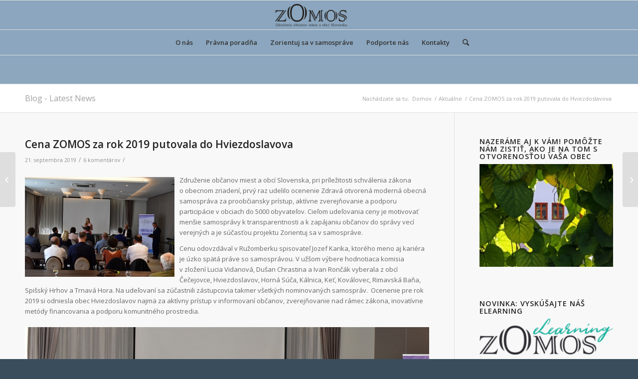

--- FILE ---
content_type: text/html; charset=UTF-8
request_url: https://www.zomos.sk/cena-zomos-za-rok-2019-putovala-do-hviezdoslavova/
body_size: 29770
content:
<!DOCTYPE html>
<html lang="sk-SK" class="html_stretched responsive av-preloader-disabled av-default-lightbox  html_header_top html_logo_center html_bottom_nav_header html_menu_right html_large html_header_sticky html_header_shrinking html_mobile_menu_phone html_header_searchicon html_content_align_center html_header_unstick_top_disabled html_header_stretch_disabled html_av-overlay-side html_av-overlay-side-classic html_av-submenu-noclone html_entry_id_4896 av-no-preview html_text_menu_active ">
<head>
<meta charset="UTF-8" />


<!-- mobile setting -->
<meta name="viewport" content="width=device-width, initial-scale=1, maximum-scale=1">

<!-- Scripts/CSS and wp_head hook -->
<meta name='robots' content='index, follow, max-image-preview:large, max-snippet:-1, max-video-preview:-1' />

	<!-- This site is optimized with the Yoast SEO plugin v25.6 - https://yoast.com/wordpress/plugins/seo/ -->
	<title>Cena ZOMOS za rok 2019 putovala do Hviezdoslavova - Združenie občanov miest a obcí Slovenska</title>
	<meta name="description" content="Združenie občanov miest a obcí Slovenska po prvý raz udelilo ocenenie Zdravá otvorená moderná obecná samospráva za proobčiansky prístup, aktívne zverejňovanie a podporu participácie v obciach do 5000 obyvateľov." />
	<link rel="canonical" href="https://www.zomos.sk/cena-zomos-za-rok-2019-putovala-do-hviezdoslavova/" />
	<meta property="og:locale" content="sk_SK" />
	<meta property="og:type" content="article" />
	<meta property="og:title" content="Cena ZOMOS za rok 2019 putovala do Hviezdoslavova - Združenie občanov miest a obcí Slovenska" />
	<meta property="og:description" content="Združenie občanov miest a obcí Slovenska po prvý raz udelilo ocenenie Zdravá otvorená moderná obecná samospráva za proobčiansky prístup, aktívne zverejňovanie a podporu participácie v obciach do 5000 obyvateľov." />
	<meta property="og:url" content="https://www.zomos.sk/cena-zomos-za-rok-2019-putovala-do-hviezdoslavova/" />
	<meta property="og:site_name" content="Združenie občanov miest a obcí Slovenska" />
	<meta property="article:published_time" content="2019-09-21T08:22:14+00:00" />
	<meta property="article:modified_time" content="2019-09-21T12:32:38+00:00" />
	<meta property="og:image" content="https://www.zomos.sk/wp-content/uploads/ilustracna-300x200.jpg" />
	<meta name="author" content="ZOMOS" />
	<meta name="twitter:card" content="summary_large_image" />
	<meta name="twitter:label1" content="Autor" />
	<meta name="twitter:data1" content="ZOMOS" />
	<meta name="twitter:label2" content="Predpokladaný čas čítania" />
	<meta name="twitter:data2" content="5 minút" />
	<script type="application/ld+json" class="yoast-schema-graph">{"@context":"https://schema.org","@graph":[{"@type":"WebPage","@id":"https://www.zomos.sk/cena-zomos-za-rok-2019-putovala-do-hviezdoslavova/","url":"https://www.zomos.sk/cena-zomos-za-rok-2019-putovala-do-hviezdoslavova/","name":"Cena ZOMOS za rok 2019 putovala do Hviezdoslavova - Združenie občanov miest a obcí Slovenska","isPartOf":{"@id":"https://www.zomos.sk/#website"},"primaryImageOfPage":{"@id":"https://www.zomos.sk/cena-zomos-za-rok-2019-putovala-do-hviezdoslavova/#primaryimage"},"image":{"@id":"https://www.zomos.sk/cena-zomos-za-rok-2019-putovala-do-hviezdoslavova/#primaryimage"},"thumbnailUrl":"https://www.zomos.sk/wp-content/uploads/ilustracna-300x200.jpg","datePublished":"2019-09-21T08:22:14+00:00","dateModified":"2019-09-21T12:32:38+00:00","author":{"@id":"https://www.zomos.sk/#/schema/person/66153e633189fe32660b54f512ed713f"},"description":"Združenie občanov miest a obcí Slovenska po prvý raz udelilo ocenenie Zdravá otvorená moderná obecná samospráva za proobčiansky prístup, aktívne zverejňovanie a podporu participácie v obciach do 5000 obyvateľov.","breadcrumb":{"@id":"https://www.zomos.sk/cena-zomos-za-rok-2019-putovala-do-hviezdoslavova/#breadcrumb"},"inLanguage":"sk-SK","potentialAction":[{"@type":"ReadAction","target":["https://www.zomos.sk/cena-zomos-za-rok-2019-putovala-do-hviezdoslavova/"]}]},{"@type":"ImageObject","inLanguage":"sk-SK","@id":"https://www.zomos.sk/cena-zomos-za-rok-2019-putovala-do-hviezdoslavova/#primaryimage","url":"https://www.zomos.sk/wp-content/uploads/ilustracna.jpg","contentUrl":"https://www.zomos.sk/wp-content/uploads/ilustracna.jpg","width":1200,"height":800},{"@type":"BreadcrumbList","@id":"https://www.zomos.sk/cena-zomos-za-rok-2019-putovala-do-hviezdoslavova/#breadcrumb","itemListElement":[{"@type":"ListItem","position":1,"name":"Home","item":"https://www.zomos.sk/"},{"@type":"ListItem","position":2,"name":"Cena ZOMOS za rok 2019 putovala do Hviezdoslavova"}]},{"@type":"WebSite","@id":"https://www.zomos.sk/#website","url":"https://www.zomos.sk/","name":"Združenie občanov miest a obcí Slovenska","description":"Dobrá samospráva pre každú obec","potentialAction":[{"@type":"SearchAction","target":{"@type":"EntryPoint","urlTemplate":"https://www.zomos.sk/?s={search_term_string}"},"query-input":{"@type":"PropertyValueSpecification","valueRequired":true,"valueName":"search_term_string"}}],"inLanguage":"sk-SK"},{"@type":"Person","@id":"https://www.zomos.sk/#/schema/person/66153e633189fe32660b54f512ed713f","name":"ZOMOS","url":"https://www.zomos.sk/author/veresova/"}]}</script>
	<!-- / Yoast SEO plugin. -->


<link rel="alternate" type="application/rss+xml" title="RSS kanál: Združenie občanov miest a obcí Slovenska &raquo;" href="https://www.zomos.sk/feed/" />
<link rel="alternate" type="application/rss+xml" title="RSS kanál komentárov webu Združenie občanov miest a obcí Slovenska &raquo;" href="https://www.zomos.sk/comments/feed/" />
<link rel="alternate" type="application/rss+xml" title="RSS kanál komentárov webu Združenie občanov miest a obcí Slovenska &raquo; ku článku Cena ZOMOS za rok 2019 putovala do Hviezdoslavova" href="https://www.zomos.sk/cena-zomos-za-rok-2019-putovala-do-hviezdoslavova/feed/" />

<!-- google webfont font replacement -->

			<script type='text/javascript'>
			if(!document.cookie.match(/aviaPrivacyGoogleWebfontsDisabled/)){
				(function() {
					var f = document.createElement('link');
					
					f.type 	= 'text/css';
					f.rel 	= 'stylesheet';
					f.href 	= '//fonts.googleapis.com/css?family=Open+Sans:400,600';
					f.id 	= 'avia-google-webfont';
					
					document.getElementsByTagName('head')[0].appendChild(f);
				})();
			}
			</script>
			<script type="text/javascript">
/* <![CDATA[ */
window._wpemojiSettings = {"baseUrl":"https:\/\/s.w.org\/images\/core\/emoji\/15.0.3\/72x72\/","ext":".png","svgUrl":"https:\/\/s.w.org\/images\/core\/emoji\/15.0.3\/svg\/","svgExt":".svg","source":{"concatemoji":"https:\/\/www.zomos.sk\/wp-includes\/js\/wp-emoji-release.min.js?ver=273a4cd61ad81a9ff95bb14fb59d95e0"}};
/*! This file is auto-generated */
!function(i,n){var o,s,e;function c(e){try{var t={supportTests:e,timestamp:(new Date).valueOf()};sessionStorage.setItem(o,JSON.stringify(t))}catch(e){}}function p(e,t,n){e.clearRect(0,0,e.canvas.width,e.canvas.height),e.fillText(t,0,0);var t=new Uint32Array(e.getImageData(0,0,e.canvas.width,e.canvas.height).data),r=(e.clearRect(0,0,e.canvas.width,e.canvas.height),e.fillText(n,0,0),new Uint32Array(e.getImageData(0,0,e.canvas.width,e.canvas.height).data));return t.every(function(e,t){return e===r[t]})}function u(e,t,n){switch(t){case"flag":return n(e,"\ud83c\udff3\ufe0f\u200d\u26a7\ufe0f","\ud83c\udff3\ufe0f\u200b\u26a7\ufe0f")?!1:!n(e,"\ud83c\uddfa\ud83c\uddf3","\ud83c\uddfa\u200b\ud83c\uddf3")&&!n(e,"\ud83c\udff4\udb40\udc67\udb40\udc62\udb40\udc65\udb40\udc6e\udb40\udc67\udb40\udc7f","\ud83c\udff4\u200b\udb40\udc67\u200b\udb40\udc62\u200b\udb40\udc65\u200b\udb40\udc6e\u200b\udb40\udc67\u200b\udb40\udc7f");case"emoji":return!n(e,"\ud83d\udc26\u200d\u2b1b","\ud83d\udc26\u200b\u2b1b")}return!1}function f(e,t,n){var r="undefined"!=typeof WorkerGlobalScope&&self instanceof WorkerGlobalScope?new OffscreenCanvas(300,150):i.createElement("canvas"),a=r.getContext("2d",{willReadFrequently:!0}),o=(a.textBaseline="top",a.font="600 32px Arial",{});return e.forEach(function(e){o[e]=t(a,e,n)}),o}function t(e){var t=i.createElement("script");t.src=e,t.defer=!0,i.head.appendChild(t)}"undefined"!=typeof Promise&&(o="wpEmojiSettingsSupports",s=["flag","emoji"],n.supports={everything:!0,everythingExceptFlag:!0},e=new Promise(function(e){i.addEventListener("DOMContentLoaded",e,{once:!0})}),new Promise(function(t){var n=function(){try{var e=JSON.parse(sessionStorage.getItem(o));if("object"==typeof e&&"number"==typeof e.timestamp&&(new Date).valueOf()<e.timestamp+604800&&"object"==typeof e.supportTests)return e.supportTests}catch(e){}return null}();if(!n){if("undefined"!=typeof Worker&&"undefined"!=typeof OffscreenCanvas&&"undefined"!=typeof URL&&URL.createObjectURL&&"undefined"!=typeof Blob)try{var e="postMessage("+f.toString()+"("+[JSON.stringify(s),u.toString(),p.toString()].join(",")+"));",r=new Blob([e],{type:"text/javascript"}),a=new Worker(URL.createObjectURL(r),{name:"wpTestEmojiSupports"});return void(a.onmessage=function(e){c(n=e.data),a.terminate(),t(n)})}catch(e){}c(n=f(s,u,p))}t(n)}).then(function(e){for(var t in e)n.supports[t]=e[t],n.supports.everything=n.supports.everything&&n.supports[t],"flag"!==t&&(n.supports.everythingExceptFlag=n.supports.everythingExceptFlag&&n.supports[t]);n.supports.everythingExceptFlag=n.supports.everythingExceptFlag&&!n.supports.flag,n.DOMReady=!1,n.readyCallback=function(){n.DOMReady=!0}}).then(function(){return e}).then(function(){var e;n.supports.everything||(n.readyCallback(),(e=n.source||{}).concatemoji?t(e.concatemoji):e.wpemoji&&e.twemoji&&(t(e.twemoji),t(e.wpemoji)))}))}((window,document),window._wpemojiSettings);
/* ]]> */
</script>
<link rel='stylesheet' id='sgr-css' href='https://www.zomos.sk/wp-content/plugins/simple-google-recaptcha/sgr.css?ver=1675349491' type='text/css' media='all' />
<style id='wp-emoji-styles-inline-css' type='text/css'>

	img.wp-smiley, img.emoji {
		display: inline !important;
		border: none !important;
		box-shadow: none !important;
		height: 1em !important;
		width: 1em !important;
		margin: 0 0.07em !important;
		vertical-align: -0.1em !important;
		background: none !important;
		padding: 0 !important;
	}
</style>
<link rel='stylesheet' id='wp-block-library-css' href='https://www.zomos.sk/wp-includes/css/dist/block-library/style.min.css?ver=273a4cd61ad81a9ff95bb14fb59d95e0' type='text/css' media='all' />
<style id='classic-theme-styles-inline-css' type='text/css'>
/*! This file is auto-generated */
.wp-block-button__link{color:#fff;background-color:#32373c;border-radius:9999px;box-shadow:none;text-decoration:none;padding:calc(.667em + 2px) calc(1.333em + 2px);font-size:1.125em}.wp-block-file__button{background:#32373c;color:#fff;text-decoration:none}
</style>
<style id='global-styles-inline-css' type='text/css'>
:root{--wp--preset--aspect-ratio--square: 1;--wp--preset--aspect-ratio--4-3: 4/3;--wp--preset--aspect-ratio--3-4: 3/4;--wp--preset--aspect-ratio--3-2: 3/2;--wp--preset--aspect-ratio--2-3: 2/3;--wp--preset--aspect-ratio--16-9: 16/9;--wp--preset--aspect-ratio--9-16: 9/16;--wp--preset--color--black: #000000;--wp--preset--color--cyan-bluish-gray: #abb8c3;--wp--preset--color--white: #ffffff;--wp--preset--color--pale-pink: #f78da7;--wp--preset--color--vivid-red: #cf2e2e;--wp--preset--color--luminous-vivid-orange: #ff6900;--wp--preset--color--luminous-vivid-amber: #fcb900;--wp--preset--color--light-green-cyan: #7bdcb5;--wp--preset--color--vivid-green-cyan: #00d084;--wp--preset--color--pale-cyan-blue: #8ed1fc;--wp--preset--color--vivid-cyan-blue: #0693e3;--wp--preset--color--vivid-purple: #9b51e0;--wp--preset--gradient--vivid-cyan-blue-to-vivid-purple: linear-gradient(135deg,rgba(6,147,227,1) 0%,rgb(155,81,224) 100%);--wp--preset--gradient--light-green-cyan-to-vivid-green-cyan: linear-gradient(135deg,rgb(122,220,180) 0%,rgb(0,208,130) 100%);--wp--preset--gradient--luminous-vivid-amber-to-luminous-vivid-orange: linear-gradient(135deg,rgba(252,185,0,1) 0%,rgba(255,105,0,1) 100%);--wp--preset--gradient--luminous-vivid-orange-to-vivid-red: linear-gradient(135deg,rgba(255,105,0,1) 0%,rgb(207,46,46) 100%);--wp--preset--gradient--very-light-gray-to-cyan-bluish-gray: linear-gradient(135deg,rgb(238,238,238) 0%,rgb(169,184,195) 100%);--wp--preset--gradient--cool-to-warm-spectrum: linear-gradient(135deg,rgb(74,234,220) 0%,rgb(151,120,209) 20%,rgb(207,42,186) 40%,rgb(238,44,130) 60%,rgb(251,105,98) 80%,rgb(254,248,76) 100%);--wp--preset--gradient--blush-light-purple: linear-gradient(135deg,rgb(255,206,236) 0%,rgb(152,150,240) 100%);--wp--preset--gradient--blush-bordeaux: linear-gradient(135deg,rgb(254,205,165) 0%,rgb(254,45,45) 50%,rgb(107,0,62) 100%);--wp--preset--gradient--luminous-dusk: linear-gradient(135deg,rgb(255,203,112) 0%,rgb(199,81,192) 50%,rgb(65,88,208) 100%);--wp--preset--gradient--pale-ocean: linear-gradient(135deg,rgb(255,245,203) 0%,rgb(182,227,212) 50%,rgb(51,167,181) 100%);--wp--preset--gradient--electric-grass: linear-gradient(135deg,rgb(202,248,128) 0%,rgb(113,206,126) 100%);--wp--preset--gradient--midnight: linear-gradient(135deg,rgb(2,3,129) 0%,rgb(40,116,252) 100%);--wp--preset--font-size--small: 13px;--wp--preset--font-size--medium: 20px;--wp--preset--font-size--large: 36px;--wp--preset--font-size--x-large: 42px;--wp--preset--spacing--20: 0.44rem;--wp--preset--spacing--30: 0.67rem;--wp--preset--spacing--40: 1rem;--wp--preset--spacing--50: 1.5rem;--wp--preset--spacing--60: 2.25rem;--wp--preset--spacing--70: 3.38rem;--wp--preset--spacing--80: 5.06rem;--wp--preset--shadow--natural: 6px 6px 9px rgba(0, 0, 0, 0.2);--wp--preset--shadow--deep: 12px 12px 50px rgba(0, 0, 0, 0.4);--wp--preset--shadow--sharp: 6px 6px 0px rgba(0, 0, 0, 0.2);--wp--preset--shadow--outlined: 6px 6px 0px -3px rgba(255, 255, 255, 1), 6px 6px rgba(0, 0, 0, 1);--wp--preset--shadow--crisp: 6px 6px 0px rgba(0, 0, 0, 1);}:where(.is-layout-flex){gap: 0.5em;}:where(.is-layout-grid){gap: 0.5em;}body .is-layout-flex{display: flex;}.is-layout-flex{flex-wrap: wrap;align-items: center;}.is-layout-flex > :is(*, div){margin: 0;}body .is-layout-grid{display: grid;}.is-layout-grid > :is(*, div){margin: 0;}:where(.wp-block-columns.is-layout-flex){gap: 2em;}:where(.wp-block-columns.is-layout-grid){gap: 2em;}:where(.wp-block-post-template.is-layout-flex){gap: 1.25em;}:where(.wp-block-post-template.is-layout-grid){gap: 1.25em;}.has-black-color{color: var(--wp--preset--color--black) !important;}.has-cyan-bluish-gray-color{color: var(--wp--preset--color--cyan-bluish-gray) !important;}.has-white-color{color: var(--wp--preset--color--white) !important;}.has-pale-pink-color{color: var(--wp--preset--color--pale-pink) !important;}.has-vivid-red-color{color: var(--wp--preset--color--vivid-red) !important;}.has-luminous-vivid-orange-color{color: var(--wp--preset--color--luminous-vivid-orange) !important;}.has-luminous-vivid-amber-color{color: var(--wp--preset--color--luminous-vivid-amber) !important;}.has-light-green-cyan-color{color: var(--wp--preset--color--light-green-cyan) !important;}.has-vivid-green-cyan-color{color: var(--wp--preset--color--vivid-green-cyan) !important;}.has-pale-cyan-blue-color{color: var(--wp--preset--color--pale-cyan-blue) !important;}.has-vivid-cyan-blue-color{color: var(--wp--preset--color--vivid-cyan-blue) !important;}.has-vivid-purple-color{color: var(--wp--preset--color--vivid-purple) !important;}.has-black-background-color{background-color: var(--wp--preset--color--black) !important;}.has-cyan-bluish-gray-background-color{background-color: var(--wp--preset--color--cyan-bluish-gray) !important;}.has-white-background-color{background-color: var(--wp--preset--color--white) !important;}.has-pale-pink-background-color{background-color: var(--wp--preset--color--pale-pink) !important;}.has-vivid-red-background-color{background-color: var(--wp--preset--color--vivid-red) !important;}.has-luminous-vivid-orange-background-color{background-color: var(--wp--preset--color--luminous-vivid-orange) !important;}.has-luminous-vivid-amber-background-color{background-color: var(--wp--preset--color--luminous-vivid-amber) !important;}.has-light-green-cyan-background-color{background-color: var(--wp--preset--color--light-green-cyan) !important;}.has-vivid-green-cyan-background-color{background-color: var(--wp--preset--color--vivid-green-cyan) !important;}.has-pale-cyan-blue-background-color{background-color: var(--wp--preset--color--pale-cyan-blue) !important;}.has-vivid-cyan-blue-background-color{background-color: var(--wp--preset--color--vivid-cyan-blue) !important;}.has-vivid-purple-background-color{background-color: var(--wp--preset--color--vivid-purple) !important;}.has-black-border-color{border-color: var(--wp--preset--color--black) !important;}.has-cyan-bluish-gray-border-color{border-color: var(--wp--preset--color--cyan-bluish-gray) !important;}.has-white-border-color{border-color: var(--wp--preset--color--white) !important;}.has-pale-pink-border-color{border-color: var(--wp--preset--color--pale-pink) !important;}.has-vivid-red-border-color{border-color: var(--wp--preset--color--vivid-red) !important;}.has-luminous-vivid-orange-border-color{border-color: var(--wp--preset--color--luminous-vivid-orange) !important;}.has-luminous-vivid-amber-border-color{border-color: var(--wp--preset--color--luminous-vivid-amber) !important;}.has-light-green-cyan-border-color{border-color: var(--wp--preset--color--light-green-cyan) !important;}.has-vivid-green-cyan-border-color{border-color: var(--wp--preset--color--vivid-green-cyan) !important;}.has-pale-cyan-blue-border-color{border-color: var(--wp--preset--color--pale-cyan-blue) !important;}.has-vivid-cyan-blue-border-color{border-color: var(--wp--preset--color--vivid-cyan-blue) !important;}.has-vivid-purple-border-color{border-color: var(--wp--preset--color--vivid-purple) !important;}.has-vivid-cyan-blue-to-vivid-purple-gradient-background{background: var(--wp--preset--gradient--vivid-cyan-blue-to-vivid-purple) !important;}.has-light-green-cyan-to-vivid-green-cyan-gradient-background{background: var(--wp--preset--gradient--light-green-cyan-to-vivid-green-cyan) !important;}.has-luminous-vivid-amber-to-luminous-vivid-orange-gradient-background{background: var(--wp--preset--gradient--luminous-vivid-amber-to-luminous-vivid-orange) !important;}.has-luminous-vivid-orange-to-vivid-red-gradient-background{background: var(--wp--preset--gradient--luminous-vivid-orange-to-vivid-red) !important;}.has-very-light-gray-to-cyan-bluish-gray-gradient-background{background: var(--wp--preset--gradient--very-light-gray-to-cyan-bluish-gray) !important;}.has-cool-to-warm-spectrum-gradient-background{background: var(--wp--preset--gradient--cool-to-warm-spectrum) !important;}.has-blush-light-purple-gradient-background{background: var(--wp--preset--gradient--blush-light-purple) !important;}.has-blush-bordeaux-gradient-background{background: var(--wp--preset--gradient--blush-bordeaux) !important;}.has-luminous-dusk-gradient-background{background: var(--wp--preset--gradient--luminous-dusk) !important;}.has-pale-ocean-gradient-background{background: var(--wp--preset--gradient--pale-ocean) !important;}.has-electric-grass-gradient-background{background: var(--wp--preset--gradient--electric-grass) !important;}.has-midnight-gradient-background{background: var(--wp--preset--gradient--midnight) !important;}.has-small-font-size{font-size: var(--wp--preset--font-size--small) !important;}.has-medium-font-size{font-size: var(--wp--preset--font-size--medium) !important;}.has-large-font-size{font-size: var(--wp--preset--font-size--large) !important;}.has-x-large-font-size{font-size: var(--wp--preset--font-size--x-large) !important;}
:where(.wp-block-post-template.is-layout-flex){gap: 1.25em;}:where(.wp-block-post-template.is-layout-grid){gap: 1.25em;}
:where(.wp-block-columns.is-layout-flex){gap: 2em;}:where(.wp-block-columns.is-layout-grid){gap: 2em;}
:root :where(.wp-block-pullquote){font-size: 1.5em;line-height: 1.6;}
</style>
<link rel='stylesheet' id='contact-form-7-css' href='https://www.zomos.sk/wp-content/plugins/contact-form-7/includes/css/styles.css?ver=6.0.6' type='text/css' media='all' />
<link rel='stylesheet' id='avia-merged-styles-css' href='https://www.zomos.sk/wp-content/uploads/dynamic_avia/avia-merged-styles-863b120b2a352bdfbac09b82b41c1138.css' type='text/css' media='all' />
<script type="text/javascript" id="sgr-js-extra">
/* <![CDATA[ */
var sgr = {"sgr_site_key":"6Le_yUgkAAAAAMOPyART7kD6AGSct6XBx5SgXb2x"};
/* ]]> */
</script>
<script type="text/javascript" src="https://www.zomos.sk/wp-content/plugins/simple-google-recaptcha/sgr.js?ver=1675349491" id="sgr-js"></script>
<script type="text/javascript" src="https://www.zomos.sk/wp-includes/js/jquery/jquery.min.js?ver=3.7.1" id="jquery-core-js"></script>
<script type="text/javascript" src="https://www.zomos.sk/wp-includes/js/jquery/jquery-migrate.min.js?ver=3.4.1" id="jquery-migrate-js"></script>
<link rel="https://api.w.org/" href="https://www.zomos.sk/wp-json/" /><link rel="alternate" title="JSON" type="application/json" href="https://www.zomos.sk/wp-json/wp/v2/posts/4896" /><link rel="EditURI" type="application/rsd+xml" title="RSD" href="https://www.zomos.sk/xmlrpc.php?rsd" />

<link rel='shortlink' href='https://www.zomos.sk/?p=4896' />
<link rel="alternate" title="oEmbed (JSON)" type="application/json+oembed" href="https://www.zomos.sk/wp-json/oembed/1.0/embed?url=https%3A%2F%2Fwww.zomos.sk%2Fcena-zomos-za-rok-2019-putovala-do-hviezdoslavova%2F" />
<link rel="alternate" title="oEmbed (XML)" type="text/xml+oembed" href="https://www.zomos.sk/wp-json/oembed/1.0/embed?url=https%3A%2F%2Fwww.zomos.sk%2Fcena-zomos-za-rok-2019-putovala-do-hviezdoslavova%2F&#038;format=xml" />
<script type="text/javascript">
(function(url){
	if(/(?:Chrome\/26\.0\.1410\.63 Safari\/537\.31|WordfenceTestMonBot)/.test(navigator.userAgent)){ return; }
	var addEvent = function(evt, handler) {
		if (window.addEventListener) {
			document.addEventListener(evt, handler, false);
		} else if (window.attachEvent) {
			document.attachEvent('on' + evt, handler);
		}
	};
	var removeEvent = function(evt, handler) {
		if (window.removeEventListener) {
			document.removeEventListener(evt, handler, false);
		} else if (window.detachEvent) {
			document.detachEvent('on' + evt, handler);
		}
	};
	var evts = 'contextmenu dblclick drag dragend dragenter dragleave dragover dragstart drop keydown keypress keyup mousedown mousemove mouseout mouseover mouseup mousewheel scroll'.split(' ');
	var logHuman = function() {
		if (window.wfLogHumanRan) { return; }
		window.wfLogHumanRan = true;
		var wfscr = document.createElement('script');
		wfscr.type = 'text/javascript';
		wfscr.async = true;
		wfscr.src = url + '&r=' + Math.random();
		(document.getElementsByTagName('head')[0]||document.getElementsByTagName('body')[0]).appendChild(wfscr);
		for (var i = 0; i < evts.length; i++) {
			removeEvent(evts[i], logHuman);
		}
	};
	for (var i = 0; i < evts.length; i++) {
		addEvent(evts[i], logHuman);
	}
})('//www.zomos.sk/?wordfence_lh=1&hid=762754C40CF8C7C4EA942B7E8536D355');
</script><link rel="profile" href="http://gmpg.org/xfn/11" />
<link rel="alternate" type="application/rss+xml" title="Združenie občanov miest a obcí Slovenska RSS2 Feed" href="https://www.zomos.sk/feed/" />
<link rel="pingback" href="https://www.zomos.sk/xmlrpc.php" />
<!--[if lt IE 9]><script src="https://www.zomos.sk/wp-content/themes/enfold/js/html5shiv.js"></script><![endif]-->


<!-- To speed up the rendering and to display the site as fast as possible to the user we include some styles and scripts for above the fold content inline -->
<script type="text/javascript">'use strict';var avia_is_mobile=!1;if(/Android|webOS|iPhone|iPad|iPod|BlackBerry|IEMobile|Opera Mini/i.test(navigator.userAgent)&&'ontouchstart' in document.documentElement){avia_is_mobile=!0;document.documentElement.className+=' avia_mobile '}
else{document.documentElement.className+=' avia_desktop '};document.documentElement.className+=' js_active ';(function(){var e=['-webkit-','-moz-','-ms-',''],n='';for(var t in e){if(e[t]+'transform' in document.documentElement.style){document.documentElement.className+=' avia_transform ';n=e[t]+'transform'};if(e[t]+'perspective' in document.documentElement.style)document.documentElement.className+=' avia_transform3d '};if(typeof document.getElementsByClassName=='function'&&typeof document.documentElement.getBoundingClientRect=='function'&&avia_is_mobile==!1){if(n&&window.innerHeight>0){setTimeout(function(){var e=0,o={},a=0,t=document.getElementsByClassName('av-parallax'),i=window.pageYOffset||document.documentElement.scrollTop;for(e=0;e<t.length;e++){t[e].style.top='0px';o=t[e].getBoundingClientRect();a=Math.ceil((window.innerHeight+i-o.top)*0.3);t[e].style[n]='translate(0px, '+a+'px)';t[e].style.top='auto';t[e].className+=' enabled-parallax '}},50)}}})();</script><link rel="icon" href="https://www.zomos.sk/wp-content/uploads/ilustracne/cropped-ilustracny_Z-32x32.jpg" sizes="32x32" />
<link rel="icon" href="https://www.zomos.sk/wp-content/uploads/ilustracne/cropped-ilustracny_Z-192x192.jpg" sizes="192x192" />
<link rel="apple-touch-icon" href="https://www.zomos.sk/wp-content/uploads/ilustracne/cropped-ilustracny_Z-180x180.jpg" />
<meta name="msapplication-TileImage" content="https://www.zomos.sk/wp-content/uploads/ilustracne/cropped-ilustracny_Z-270x270.jpg" />
		<style type="text/css" id="wp-custom-css">
			.bbp-threaded-replies {
    margin-left: 3rem !important;
}
 
.bbp-replies .topic:not(:first-child), .bbp-replies .reply {
    padding-bottom: 1rem !important;
    border-bottom: 1px solid #e1e1e1 !important;   
}

.avia_transform .bbp-replies .bbp-reply-author::before, .avia_transform .forum-search .bbp-reply-author::before, .avia_transform .forum-search .bbp-topic-author::before {
	width: 0 !important;
	height: 0 !important;
}

.bbp-reply-header {
	margin-left: 140px !important;
}

.widget_display_replies a {
	margin-left: -2px !important;
}		</style>
		<style type='text/css'>
@font-face {font-family: 'entypo-fontello'; font-weight: normal; font-style: normal; font-display: auto;
src: url('https://www.zomos.sk/wp-content/themes/enfold/config-templatebuilder/avia-template-builder/assets/fonts/entypo-fontello.eot');
src: url('https://www.zomos.sk/wp-content/themes/enfold/config-templatebuilder/avia-template-builder/assets/fonts/entypo-fontello.eot?#iefix') format('embedded-opentype'), 
url('https://www.zomos.sk/wp-content/themes/enfold/config-templatebuilder/avia-template-builder/assets/fonts/entypo-fontello.woff') format('woff'), 
url('https://www.zomos.sk/wp-content/themes/enfold/config-templatebuilder/avia-template-builder/assets/fonts/entypo-fontello.ttf') format('truetype'), 
url('https://www.zomos.sk/wp-content/themes/enfold/config-templatebuilder/avia-template-builder/assets/fonts/entypo-fontello.svg#entypo-fontello') format('svg');
} #top .avia-font-entypo-fontello, body .avia-font-entypo-fontello, html body [data-av_iconfont='entypo-fontello']:before{ font-family: 'entypo-fontello'; }
</style>

<!--
Debugging Info for Theme support: 

Theme: Enfold
Version: 4.5.7
Installed: enfold
AviaFramework Version: 5.0
AviaBuilder Version: 0.9.5
aviaElementManager Version: 1.0.1
- - - - - - - - - - -
ChildTheme: Enfold Child
ChildTheme Version: 1.0
ChildTheme Installed: enfold

ML:256-PU:23-PLA:11
WP:6.6.4
Compress: CSS:all theme files - JS:all theme files
Updates: enabled
PLAu:10
-->
</head>




<body id="top" class="post-template-default single single-post postid-4896 single-format-standard  rtl_columns stretched open_sans" itemscope="itemscope" itemtype="https://schema.org/WebPage" >

	
<script type="text/javascript" id="bbp-swap-no-js-body-class">
	document.body.className = document.body.className.replace( 'bbp-no-js', 'bbp-js' );
</script>


	<div id='wrap_all'>

	
<header id='header' class='all_colors header_color light_bg_color  av_header_top av_logo_center av_bottom_nav_header av_menu_right av_large av_header_sticky av_header_shrinking av_header_stretch_disabled av_mobile_menu_phone av_header_searchicon av_header_unstick_top_disabled av_header_border_disabled'  role="banner" itemscope="itemscope" itemtype="https://schema.org/WPHeader" >

		<div  id='header_main' class='container_wrap container_wrap_logo'>
	
        <div class='container av-logo-container'><div class='inner-container'><span class='logo'><a href='https://www.zomos.sk/'><img height='100' width='300' src='https://www.zomos.sk/wp-content/uploads/2018/07/zomos-logo.png' alt='Združenie občanov miest a obcí Slovenska' /></a></span></div></div><div id='header_main_alternate' class='container_wrap'><div class='container'><nav class='main_menu' data-selectname='Vyberte stránku'  role="navigation" itemscope="itemscope" itemtype="https://schema.org/SiteNavigationElement" ><div class="avia-menu av-main-nav-wrap"><ul id="avia-menu" class="menu av-main-nav"><li id="menu-item-4265" class="menu-item menu-item-type-post_type menu-item-object-page menu-item-has-children menu-item-top-level menu-item-top-level-1"><a href="https://www.zomos.sk/o-nas/" itemprop="url"><span class="avia-bullet"></span><span class="avia-menu-text">O nás</span><span class="avia-menu-fx"><span class="avia-arrow-wrap"><span class="avia-arrow"></span></span></span></a>


<ul class="sub-menu">
	<li id="menu-item-4266" class="menu-item menu-item-type-post_type menu-item-object-page"><a href="https://www.zomos.sk/o-nas/strucny-popis/" itemprop="url"><span class="avia-bullet"></span><span class="avia-menu-text">Stručný popis</span></a></li>
	<li id="menu-item-4267" class="menu-item menu-item-type-post_type menu-item-object-page"><a href="https://www.zomos.sk/pridajte-sa/" itemprop="url"><span class="avia-bullet"></span><span class="avia-menu-text">Pridajte sa</span></a></li>
	<li id="menu-item-4280" class="menu-item menu-item-type-post_type menu-item-object-page"><a href="https://www.zomos.sk/o-nas/publikacie/" itemprop="url"><span class="avia-bullet"></span><span class="avia-menu-text">Publikácie</span></a></li>
</ul>
</li>
<li id="menu-item-4960" class="menu-item menu-item-type-taxonomy menu-item-object-category menu-item-has-children menu-item-top-level menu-item-top-level-2"><a href="https://www.zomos.sk/category/pravna-poradna/" itemprop="url"><span class="avia-bullet"></span><span class="avia-menu-text">Právna poradňa</span><span class="avia-menu-fx"><span class="avia-arrow-wrap"><span class="avia-arrow"></span></span></span></a>


<ul class="sub-menu">
	<li id="menu-item-4722" class="menu-item menu-item-type-post_type menu-item-object-page"><a href="https://www.zomos.sk/pravna-poradna/" itemprop="url"><span class="avia-bullet"></span><span class="avia-menu-text">Kontaktný formulár</span></a></li>
	<li id="menu-item-5006" class="menu-item menu-item-type-taxonomy menu-item-object-category"><a href="https://www.zomos.sk/category/pravna-poradna/otazky-a-odpovede/" itemprop="url"><span class="avia-bullet"></span><span class="avia-menu-text">Otázky a odpovede</span></a></li>
	<li id="menu-item-4754" class="menu-item menu-item-type-post_type menu-item-object-page menu-item-home"><a href="https://www.zomos.sk/pravna-poradna-3/" itemprop="url"><span class="avia-bullet"></span><span class="avia-menu-text">O právnej poradni</span></a></li>
</ul>
</li>
<li id="menu-item-4545" class="menu-item menu-item-type-taxonomy menu-item-object-category current-post-ancestor current-menu-parent current-post-parent menu-item-has-children menu-item-top-level menu-item-top-level-3"><a href="https://www.zomos.sk/category/zorientuj-sa-v-samosprave/" itemprop="url"><span class="avia-bullet"></span><span class="avia-menu-text">Zorientuj sa v samospráve</span><span class="avia-menu-fx"><span class="avia-arrow-wrap"><span class="avia-arrow"></span></span></span></a>


<ul class="sub-menu">
	<li id="menu-item-5736" class="menu-item menu-item-type-custom menu-item-object-custom"><a href="https://www.zomos.sk/wp-content/uploads/publikacie/Analyza-transparentnosti-obci.pdf" itemprop="url"><span class="avia-bullet"></span><span class="avia-menu-text">Analýza transparentnosti malých obcí</span></a></li>
	<li id="menu-item-4736" class="menu-item menu-item-type-post_type menu-item-object-page menu-item-has-children"><a href="https://www.zomos.sk/statut-ocenenia-zomos/" itemprop="url"><span class="avia-bullet"></span><span class="avia-menu-text">Ocenenie ZOMOS</span></a>
	<ul class="sub-menu">
		<li id="menu-item-4749" class="menu-item menu-item-type-post_type menu-item-object-page"><a href="https://www.zomos.sk/statut-ocenenia-zomos/hodnotiaca-komisia/" itemprop="url"><span class="avia-bullet"></span><span class="avia-menu-text">Hodnotiaca komisia</span></a></li>
	</ul>
</li>
	<li id="menu-item-4860" class="menu-item menu-item-type-custom menu-item-object-custom"><a href="https://www.zomos.sk/forums/forum/diskusne-forum/" itemprop="url"><span class="avia-bullet"></span><span class="avia-menu-text">Diskusné fórum</span></a></li>
</ul>
</li>
<li id="menu-item-4311" class="menu-item menu-item-type-post_type menu-item-object-page menu-item-top-level menu-item-top-level-4"><a href="https://www.zomos.sk/podporte-nas/" itemprop="url"><span class="avia-bullet"></span><span class="avia-menu-text">Podporte nás</span><span class="avia-menu-fx"><span class="avia-arrow-wrap"><span class="avia-arrow"></span></span></span></a></li>
<li id="menu-item-4279" class="menu-item menu-item-type-post_type menu-item-object-page menu-item-top-level menu-item-top-level-5"><a href="https://www.zomos.sk/kontakty/" itemprop="url"><span class="avia-bullet"></span><span class="avia-menu-text">Kontakty</span><span class="avia-menu-fx"><span class="avia-arrow-wrap"><span class="avia-arrow"></span></span></span></a></li>
<li id="menu-item-search" class="noMobile menu-item menu-item-search-dropdown menu-item-avia-special">
							<a href="?s=" rel="nofollow" data-avia-search-tooltip="

&lt;form action=&quot;https://www.zomos.sk/&quot; id=&quot;searchform&quot; method=&quot;get&quot; class=&quot;&quot;&gt;
	&lt;div&gt;
		&lt;input type=&quot;submit&quot; value=&quot;&quot; id=&quot;searchsubmit&quot; class=&quot;button avia-font-entypo-fontello&quot; /&gt;
		&lt;input type=&quot;text&quot; id=&quot;s&quot; name=&quot;s&quot; value=&quot;&quot; placeholder='Vyhľadávanie' /&gt;
			&lt;/div&gt;
&lt;/form&gt;" aria-hidden='true' data-av_icon='' data-av_iconfont='entypo-fontello'><span class="avia_hidden_link_text">Vyhľadávanie</span></a>
	        		   </li><li class="av-burger-menu-main menu-item-avia-special ">
	        			<a href="#">
							<span class="av-hamburger av-hamburger--spin av-js-hamburger">
					        <span class="av-hamburger-box">
						          <span class="av-hamburger-inner"></span>
						          <strong>Menu</strong>
					        </span>
							</span>
						</a>
	        		   </li></ul></div></nav></div> </div> 
		<!-- end container_wrap-->
		</div>
		<div class='header_bg'></div>

<!-- end header -->
</header>
		
	<div id='main' class='all_colors' data-scroll-offset='116'>

	<div class='stretch_full container_wrap alternate_color light_bg_color title_container'><div class='container'><strong class='main-title entry-title '><a href='https://www.zomos.sk/' rel='bookmark' title='Trvalý odkaz: Blog - Latest News'  itemprop="headline" >Blog - Latest News</a></strong><div class="breadcrumb breadcrumbs avia-breadcrumbs"><div class="breadcrumb-trail" xmlns:v="https://rdf.data-vocabulary.org/#"><span class="trail-before"><span class="breadcrumb-title">Nachádzate sa tu:</span></span> <span><a rel="v:url" property="v:title" href="https://www.zomos.sk" title="Združenie občanov miest a obcí Slovenska"  class="trail-begin">Domov</a></span> <span class="sep">/</span> <span><a rel="v:url" property="v:title" href="https://www.zomos.sk/category/aktualne/">Aktuálne</a></span> <span class="sep">/</span> <span class="trail-end">Cena ZOMOS za rok 2019 putovala do Hviezdoslavova</span></div></div></div></div>
		<div class='container_wrap container_wrap_first main_color sidebar_right'>

			<div class='container template-blog template-single-blog '>

				<main class='content units av-content-small alpha  av-blog-meta-author-disabled av-blog-meta-category-disabled av-blog-meta-html-info-disabled'  role="main" itemscope="itemscope" itemtype="https://schema.org/Blog" >

                    <article class='post-entry post-entry-type-standard post-entry-4896 post-loop-1 post-parity-odd post-entry-last single-big  post-4896 post type-post status-publish format-standard hentry category-aktualne category-domace-spravy category-zorientuj-sa-v-samosprave tag-acf tag-zomos'  itemscope="itemscope" itemtype="https://schema.org/BlogPosting" itemprop="blogPost" ><div class='blog-meta'></div><div class='entry-content-wrapper clearfix standard-content'><header class="entry-content-header"><h1 class='post-title entry-title '  itemprop="headline" >	<a href='https://www.zomos.sk/cena-zomos-za-rok-2019-putovala-do-hviezdoslavova/' rel='bookmark' title='Trvalý odkaz: Cena ZOMOS za rok 2019 putovala do Hviezdoslavova'>Cena ZOMOS za rok 2019 putovala do Hviezdoslavova			<span class='post-format-icon minor-meta'></span>	</a></h1><span class='post-meta-infos'><time class='date-container minor-meta updated' >21. septembra 2019</time><span class='text-sep text-sep-date'>/</span><span class='comment-container minor-meta'><a href="https://www.zomos.sk/cena-zomos-za-rok-2019-putovala-do-hviezdoslavova/#comments" class="comments-link" >6 komentárov</a></span><span class='text-sep text-sep-comment'>/</span><span class="blog-categories minor-meta">v <a href="https://www.zomos.sk/category/aktualne/" rel="tag">Aktuálne</a>, <a href="https://www.zomos.sk/category/domace-spravy/" rel="tag">Domáce správy</a>, <a href="https://www.zomos.sk/category/zorientuj-sa-v-samosprave/" rel="tag">Zorientuj sa v samospráve</a> </span><span class="text-sep text-sep-cat">/</span><span class="blog-author minor-meta">od <span class="entry-author-link" ><span class="vcard author"><span class="fn"><a href="https://www.zomos.sk/author/veresova/" title="Autor článku ZOMOS" rel="author">ZOMOS</a></span></span></span></span></span></header><div class="entry-content"  itemprop="text" ><p><img fetchpriority="high" decoding="async" class="alignleft size-medium wp-image-4897" src="https://www.zomos.sk/wp-content/uploads/ilustracna-300x200.jpg" alt="" width="300" height="200" srcset="https://www.zomos.sk/wp-content/uploads/ilustracna-300x200.jpg 300w, https://www.zomos.sk/wp-content/uploads/ilustracna-768x512.jpg 768w, https://www.zomos.sk/wp-content/uploads/ilustracna-1030x687.jpg 1030w, https://www.zomos.sk/wp-content/uploads/ilustracna-705x470.jpg 705w, https://www.zomos.sk/wp-content/uploads/ilustracna-450x300.jpg 450w, https://www.zomos.sk/wp-content/uploads/ilustracna.jpg 1200w" sizes="(max-width: 300px) 100vw, 300px" />Združenie občanov miest a obcí Slovenska, pri príležitosti schválenia zákona o obecnom zriadení, prvý raz udelilo ocenenie Zdravá otvorená moderná obecná samospráva za proobčiansky prístup, aktívne zverejňovanie a podporu participácie v obciach do 5000 obyvateľov. Cieľom udeľovania ceny je motivovať menšie samosprávy k transparentnosti a k zapájaniu občanov do správy vecí verejných a je súčasťou projektu Zorientuj sa v samospráve.</p>
<p><span id="more-4896"></span></p>
<p>Cenu odovzdával v Ružomberku spisovateľ Jozef Karika, ktorého meno aj kariéra je úzko spätá práve so samosprávou. V užšom výbere hodnotiaca komisia v zložení Lucia Vidanová, Dušan Chrastina a Ivan Rončák vyberala z obcí Čečejovce, Hviezdoslavov, Horná Súča, Kálnica, Keť, Koválovec, Rimavská Baňa, Spišský Hrhov a Trnavá Hora. Na udeľovaní sa zúčastnili zástupcovia takmer všetkých nominovaných samospráv.  Ocenenie pre rok 2019 si odniesla obec Hviezdoslavov najmä za aktívny prístup v informovaní občanov, zverejňovanie nad rámec zákona, inovatívne metódy financovania a podporu komunitného prostredia.</p>
<p><img decoding="async" class="aligncenter size-featured wp-image-4895" src="https://www.zomos.sk/wp-content/uploads/udelovanie-1500x430.jpg" alt="" width="1500" height="430" /></p>
<p>Našim cieľom bolo ukázať prstom na takú obec, aby držiteľ ceny ZOMOS bola obecná samospráva hodná tohto pomenovania a bola zároveň aj zdravou, otvorenou a modernou. S dôrazom na každé jedno z týchto slov.</p>
<p>Zdravá = aby fungovali inštitúcie a zároveň aby bola finančne zdravá. Čiže aby mala obec starostu, ktorý pravidelne komunikuje s poslancami obecného zastupiteľstva, aby fungoval kontrolný systém v samospráve. Aby obec mala riadne zvoleného hlavného kontrolóra, ktorý robí, čo obec robiť má.</p>
<p>Otvorená = aby zverejňovala, čo musí zverejňovať, lebo jej to kážu zákony. Ale aby zverejňovala oveľa viac o sebe. O predstaviteľoch obce a o používaní spoločných obecných verejných financií. Lebo práve otvorenosťou vzniká dôvera. A tá je veľmi krehká, ale životne dôležitá!</p>
<p>Moderná = aby využívala moderné metódy komunikácie s občanmi obce ale aj so svetom. Svet sa rýchlo mení a je nutné, aby sa týmto zmenám prispôsobovali aj naše obce. A aby tieto tri prívlastky (čiže „zdravá“, „otvorená“ a „moderná“) mohli byť priradené k pojmu „obecná samospráva“.</p>
<p><img decoding="async" class="aligncenter size-gallery wp-image-4893" src="https://www.zomos.sk/wp-content/uploads/cena_ivan-845x684.jpg" alt="" width="845" height="684" srcset="https://www.zomos.sk/wp-content/uploads/cena_ivan-845x684.jpg 845w, https://www.zomos.sk/wp-content/uploads/cena_ivan-495x400.jpg 495w" sizes="(max-width: 845px) 100vw, 845px" /></p>
<p>&nbsp;</p>
<p>My v ZOMOSe nečítame pojem „obecná samospráva“ len prísne formalisticky, čiže rečou zákona ako územný samosprávny a správny celok Slovenskej republiky združujúci osoby, ktoré majú na jej území trvalý pobyt, ale ako „komunita“. Obec sa musí správať ako komunita. Týmto komunitným princípom musí byť presiaknuté všetko – dočasní správcovia obce sa musia starať o všetkých, nikto nesmie byť vylúčený z rozhodovania. Správcovia obce musia dbať na trvalou udržateľné financovanie obce a pri cielení míňania obecných peňazí komunikovať s verejnosťou. Dobrá samospráva je tá, kde sa ľuďom dobre žije. Kde majú ľudia pocit, že vedenie obce je na ich strane, vypočujú si ich názor a požiadavky a snažia sa ich premietnuť do konkrétnych rozhodnutí, opatrení, aktivít.</p>
<p>Po dlhšom zvažovaní, na koho prvý krát ukázať prstom, sme sa rozhodli pre obec Hviezdoslavov. Sme presvedčení, že Hviezdoslavov je zároveň „obecnou samosprávou“, je komunitou a zároveň je zdravá, otvorená a moderná.</p>
<p><img loading="lazy" decoding="async" class="alignleft wp-image-4894 size-full" src="https://www.zomos.sk/wp-content/uploads/cena_vitaz.jpg" alt="" width="632" height="960" srcset="https://www.zomos.sk/wp-content/uploads/cena_vitaz.jpg 632w, https://www.zomos.sk/wp-content/uploads/cena_vitaz-198x300.jpg 198w, https://www.zomos.sk/wp-content/uploads/cena_vitaz-464x705.jpg 464w, https://www.zomos.sk/wp-content/uploads/cena_vitaz-450x684.jpg 450w" sizes="(max-width: 632px) 100vw, 632px" /></p>
<p>Pozreli sme si ich internetové stránky, čo všetko obce zverejňujú, ako komunikujú na sociálnych sieťach. Pozreli sme ich rozpočty, záverečné účty, účtovné závierky a ďalšie informácie zistiteľné z verejných zdrojov. V prípade topfinalistov sme sa pýtali aj miestnych, aby sme dostali aj takúto spätnú väzbu.</p>
<p>Osobitne by sme chceli vyzdvihnúť niekoľko vecí.</p>
<p>Obec Hviezdoslavov je zdravá – okrem toho, že dobre fungujú všetky inštitúcie obce oceňujeme aj jej finančné zdravie.</p>
<ol>
<li>Obec je otvorená – na slovenské pomery obec Hviezdoslavov vyniká rozsahom zverejňovania informácií. Okrem zákonmi stanovených povinností je to množstvo informácií nad zákonný rámec.</li>
<li>Obec je moderná – je to dané aj polohou obce blízko epicentra ľudských a finančných zdrojov Slovenska &#8211; Bratislavy. Ale aj tak: oceňujeme nielen moderné formy komunikácie vedenia obce s občanmi, ale aj kroky, ktoré môžu byť inšpiráciu pre iné obce – napr. formu riešenia prispievania na aktivity obce od ľudí, ktorí síce v obci reálne žijú, ale nemajú v nej trvalý pobyt. Miesto konštatovania tohto stavu a pasivity Hviezdoslavov zvolil aktívny prístup – vytvoril spoluprácu s občianskym združením, prostredníctvom ktorého môžu tieto osoby na rozvoj obce prispieť.</li>
<li>Obec je komunitou. Tento aspekt je pre nás asi najdôležitejší. Oceňujeme to, že napriek prudkému nárastu počtu obyvateľov obce vedenie obce nerezignovalo na rozvoj intenzity komunitného života. Často sa totiž takéto obce stavajú len nocľahárňou pre blízke veľké mesto a dochádza k studenej vojne medzi novými a starými obyvateľmi. Vedenie obce Hviezdoslavov má ambíciu, aby to tak nebolo.</li>
</ol>
<p>&nbsp;</p>
<p>Vyberali sme z desiatky nominácií. Boli to všetky inšpiratívne príklady samospráv, v každej bolo možné vydvihnúť niečo iné. Slovenská samospráva vie byť zdravou, otvorenou a modernou komunitou. Čím viac takýchto obcí bude, tým väčšiu šancu má naša krajina byť naozaj dobrým miestom pre život. A to všetci, verím, že nielen v ZOMOSe, chceme.</p>
<p>Ešte raz blahoželáme Hviezdoslavovu a držíme mu palce, nech neopustí nastúpený trend a najmä tempo! Aby bol stále zdravou, otvorenou a modernou obecnou samosprávou.</p>
<p>Váš tím ZOMOS</p>
<p><em>Projekt „Zorientuj sa v samospráve“ je podporený z programu ACF – Slovakia, ktorý je financovaný z Finančného mechanizmu EHP 2014-2021. Správcom programu je Nadácia Ekopolis v partnerstve s Nadáciou otvorenej spoločnosti Bratislava a Karpatskou nadáciou“.</em></p>
<p>&nbsp;</p>
</div><footer class="entry-footer"><span class="blog-tags minor-meta"><strong>Značky:</strong><span> <a href="https://www.zomos.sk/tag/acf/" rel="tag">ACF</a>, <a href="https://www.zomos.sk/tag/zomos/" rel="tag">ZOMOS</a></span></span><div class='av-share-box'><h5 class='av-share-link-description av-no-toc'>Zdielať na</h5><ul class='av-share-box-list noLightbox'><li class='av-share-link av-social-link-facebook' ><a target="_blank" aria-label="Zdielať Facebook" href='https://www.facebook.com/sharer.php?u=https://www.zomos.sk/cena-zomos-za-rok-2019-putovala-do-hviezdoslavova/&#038;t=Cena%20ZOMOS%20za%20rok%202019%20putovala%20do%20Hviezdoslavova' aria-hidden='true' data-av_icon='' data-av_iconfont='entypo-fontello' title='' data-avia-related-tooltip='Zdielať Facebook'><span class='avia_hidden_link_text'>Zdielať Facebook</span></a></li><li class='av-share-link av-social-link-twitter' ><a target="_blank" aria-label="Zdielať Twitter" href='https://twitter.com/share?text=Cena%20ZOMOS%20za%20rok%202019%20putovala%20do%20Hviezdoslavova&#038;url=https://www.zomos.sk/?p=4896' aria-hidden='true' data-av_icon='' data-av_iconfont='entypo-fontello' title='' data-avia-related-tooltip='Zdielať Twitter'><span class='avia_hidden_link_text'>Zdielať Twitter</span></a></li><li class='av-share-link av-social-link-mail' ><a  aria-label="Share by Mail" href='mailto:?subject=Cena%20ZOMOS%20za%20rok%202019%20putovala%20do%20Hviezdoslavova&#038;body=https://www.zomos.sk/cena-zomos-za-rok-2019-putovala-do-hviezdoslavova/' aria-hidden='true' data-av_icon='' data-av_iconfont='entypo-fontello' title='' data-avia-related-tooltip='Share by Mail'><span class='avia_hidden_link_text'>Share by Mail</span></a></li></ul></div></footer><div class='post_delimiter'></div></div><div class='post_author_timeline'></div><span class='hidden'>
			<span class='av-structured-data'  itemprop="image" itemscope="itemscope" itemtype="https://schema.org/ImageObject"  itemprop='image'>
					   <span itemprop='url' >https://www.zomos.sk/wp-content/uploads/2018/07/zomos-logo.png</span>
					   <span itemprop='height' >0</span>
					   <span itemprop='width' >0</span>
				  </span><span class='av-structured-data'  itemprop="publisher" itemtype="https://schema.org/Organization" itemscope="itemscope" >
				<span itemprop='name'>ZOMOS</span>
				<span itemprop='logo' itemscope itemtype='https://schema.org/ImageObject'>
				   <span itemprop='url'>https://www.zomos.sk/wp-content/uploads/2018/07/zomos-logo.png</span>
				 </span>
			  </span><span class='av-structured-data'  itemprop="author" itemscope="itemscope" itemtype="https://schema.org/Person" ><span itemprop='name'>ZOMOS</span></span><span class='av-structured-data'  itemprop="datePublished" datetime="2019-09-21T10:22:14+02:00" >2019-09-21 10:22:14</span><span class='av-structured-data'  itemprop="dateModified" itemtype="https://schema.org/dateModified" >2019-09-21 14:32:38</span><span class='av-structured-data'  itemprop="mainEntityOfPage" itemtype="https://schema.org/mainEntityOfPage" ><span itemprop='name'>Cena ZOMOS za rok 2019 putovala do Hviezdoslavova</span></span></span></article><div class='single-big'></div><div class ='related_posts clearfix av-related-style-tooltip'><h5 class='related_title'>Mohlo by sa Vám páčiť</h5><div class='related_entries_container '><div class='av_one_eighth no_margin  alpha relThumb relThumb1 relThumbOdd post-format-standard related_column'>
	<a href='https://www.zomos.sk/moze-zastupitelstvo-rozhodovat-pocas-pandemie-covid-19-o-dlhodobom-prenajme-obecnej-nehnutelnosti-sposobom-per-rollam/' class='relThumWrap noLightbox' title='Môže zastupiteľstvo rozhodovať počas pandémie COVID – 19 o dlhodobom prenájme obecnej nehnuteľnosti spôsobom per rollam?'>
	<span class='related_image_wrap' data-avia-related-tooltip="Môže zastupiteľstvo rozhodovať počas pandémie COVID – 19 o dlhodobom prenájme obecnej nehnuteľnosti spôsobom per rollam?"><span class='related_posts_default_image'></span>	<span class='related-format-icon related-format-visible'><span class='related-format-icon-inner' aria-hidden='true' data-av_icon='' data-av_iconfont='entypo-fontello'></span></span>	</span><strong class='av-related-title'>Môže zastupiteľstvo rozhodovať počas pandémie COVID – 19 o dlhodobom prenájme obecnej nehnuteľnosti spôsobom per rollam?</strong>	</a></div><div class='av_one_eighth no_margin   relThumb relThumb2 relThumbEven post-format-standard related_column'>
	<a href='https://www.zomos.sk/vitazom-ceny-zomos-je-obec-valca/' class='relThumWrap noLightbox' title='Víťazom ceny ZOMOS je obec Valča'>
	<span class='related_image_wrap' data-avia-related-tooltip="Víťazom ceny ZOMOS je obec Valča"><span class='related_posts_default_image'></span>	<span class='related-format-icon related-format-visible'><span class='related-format-icon-inner' aria-hidden='true' data-av_icon='' data-av_iconfont='entypo-fontello'></span></span>	</span><strong class='av-related-title'>Víťazom ceny ZOMOS je obec Valča</strong>	</a></div><div class='av_one_eighth no_margin   relThumb relThumb3 relThumbOdd post-format-standard related_column'>
	<a href='https://www.zomos.sk/ziaci-v-rokycanoch-sa-stali-rukojemnikmi-ucitelia-nedostali-vyplaty/' class='relThumWrap noLightbox' title='Žiaci v Rokycanoch sa stali rukojemníkmi, učitelia nedostali výplaty'>
	<span class='related_image_wrap' data-avia-related-tooltip="Žiaci v Rokycanoch sa stali rukojemníkmi, učitelia nedostali výplaty"><span class='related_posts_default_image'></span>	<span class='related-format-icon related-format-visible'><span class='related-format-icon-inner' aria-hidden='true' data-av_icon='' data-av_iconfont='entypo-fontello'></span></span>	</span><strong class='av-related-title'>Žiaci v Rokycanoch sa stali rukojemníkmi, učitelia nedostali výplaty</strong>	</a></div><div class='av_one_eighth no_margin   relThumb relThumb4 relThumbEven post-format-standard related_column'>
	<a href='https://www.zomos.sk/e_gov-a-obecny-urad/' class='relThumWrap noLightbox' title='E-GOV a obecný úrad - pozvánka na prednášku'>
	<span class='related_image_wrap' data-avia-related-tooltip="E-GOV a obecný úrad - pozvánka na prednášku"><span class='related_posts_default_image'></span>	<span class='related-format-icon related-format-visible'><span class='related-format-icon-inner' aria-hidden='true' data-av_icon='' data-av_iconfont='entypo-fontello'></span></span>	</span><strong class='av-related-title'>E-GOV a obecný úrad - pozvánka na prednášku</strong>	</a></div><div class='av_one_eighth no_margin   relThumb relThumb5 relThumbOdd post-format-standard related_column'>
	<a href='https://www.zomos.sk/zmena-v-odmenovani-starostu/' class='relThumWrap noLightbox' title='Zmena v odmeňovaní starostu'>
	<span class='related_image_wrap' data-avia-related-tooltip="Zmena v odmeňovaní starostu"><span class='related_posts_default_image'></span>	<span class='related-format-icon related-format-visible'><span class='related-format-icon-inner' aria-hidden='true' data-av_icon='' data-av_iconfont='entypo-fontello'></span></span>	</span><strong class='av-related-title'>Zmena v odmeňovaní starostu</strong>	</a></div><div class='av_one_eighth no_margin   relThumb relThumb6 relThumbEven post-format-standard related_column'>
	<a href='https://www.zomos.sk/uznesenie-o-plate-starostu-obce5633-2/' class='relThumWrap noLightbox' title='Uznesenie o plate starostu obce'>
	<span class='related_image_wrap' data-avia-related-tooltip="Uznesenie o plate starostu obce"><span class='related_posts_default_image'></span>	<span class='related-format-icon related-format-visible'><span class='related-format-icon-inner' aria-hidden='true' data-av_icon='' data-av_iconfont='entypo-fontello'></span></span>	</span><strong class='av-related-title'>Uznesenie o plate starostu obce</strong>	</a></div><div class='av_one_eighth no_margin   relThumb relThumb7 relThumbOdd post-format-standard related_column'>
	<a href='https://www.zomos.sk/nominacie-na-cenu-zomos/' class='relThumWrap noLightbox' title='Nominácie na cenu ZOMOS'>
	<span class='related_image_wrap' data-avia-related-tooltip="Nominácie na cenu ZOMOS"><span class='related_posts_default_image'></span>	<span class='related-format-icon related-format-visible'><span class='related-format-icon-inner' aria-hidden='true' data-av_icon='' data-av_iconfont='entypo-fontello'></span></span>	</span><strong class='av-related-title'>Nominácie na cenu ZOMOS</strong>	</a></div><div class='av_one_eighth no_margin  omega relThumb relThumb8 relThumbEven post-format-standard related_column'>
	<a href='https://www.zomos.sk/prokuratura-vs-etika/' class='relThumWrap noLightbox' title='Prokuratúra vs. etika'>
	<span class='related_image_wrap' data-avia-related-tooltip="Prokuratúra vs. etika"><span class='related_posts_default_image'></span>	<span class='related-format-icon related-format-visible'><span class='related-format-icon-inner' aria-hidden='true' data-av_icon='' data-av_iconfont='entypo-fontello'></span></span>	</span><strong class='av-related-title'>Prokuratúra vs. etika</strong>	</a></div></div></div>


	        	
	        	
<div class='comment-entry post-entry'>

<div class='comment_meta_container'>
			
			<div class='side-container-comment'>
	        		
	        		<div class='side-container-comment-inner'>
	        				        			
	        			<span class='comment-count'>6</span>
   						<span class='comment-text'>komentárov</span>
   						<span class='center-border center-border-left'></span>
   						<span class='center-border center-border-right'></span>
   						
	        		</div>
	        		
	        	</div>
			
			</div>

			
			<div class='comment_container'>
			

			<ol class="commentlist" id="comments">
				    <li class="comment even thread-even depth-1" id="li-comment-209">

        <div id="comment-209">
        <article>
            <div class="gravatar">
                            </div>

            <!-- display the comment -->
            <div class='comment_content'>
                <header class="comment-header">
                    <cite class="author_name heading"><cite class="comment_author_name">Martin Novotný</cite></cite> <span class="says">hovorí:</span>                    
                    <!-- display the comment metadata like time and date-->
                        <div class="comment-meta commentmetadata">
                            <a href="https://www.zomos.sk/cena-zomos-za-rok-2019-putovala-do-hviezdoslavova/#comment-209">
                                <time  >
                                    22. septembra 2019 at 13:49                                </time>
                            </a>
                        </div>
                </header>

                <!-- display the comment text -->
                <div class='comment_text entry-content-wrapper clearfix' >
                <p>Dobrý deň,</p>
<p>na adresu obce Hviezdoslavov o nominácii na prestížne ocenenie ZOMOS mám nasledujúce pripomienky:</p>
<p>Veru, neprezentoval by som sa toľkou samochválou. Uveďme skutočnosti na pravú mieru: Zo Štatútu Združenie občanov miest a obcí Slovenska (ZOMOS) a z jeho Preambuly Ocenenie Združenia občanov miest a obcí Slovenska &#8211; Zdravá Otvorená Moderná Obecná Samospráva vyplýva, že sa snažia o podporu malých obcí o väčšiu otvorenosť a priateľský prístup k občanovi. A ocenenie je udeľované len počnúc rokom 2019 – teda tento rok prvýkrát ! Nominácie:</p>
<p>Nominácie na udelenie ceny môže po vyhlásení daného ročníka ceny predkladať ktokoľvek. Keďže ktokoľvek, tak potom kde máme záruky, že nomináciu nepodali aj napríklad takí užitoční idioti, ktorí starostovi, pre verejnosť neznámych alebo z rôznych, možno aj zištných dôvodov pochlebujú ?</p>
<p>„Pri nominácii jej autor uvedie, v akej kategórii a prečo by mala byť daná obec alebo jednotlivec / subjekt ocenená.“ Občanov by určite zaujímalo kto sú tí, ktorí nominovali a zverejnenie ich návrhu v akej kategórii a prečo by mala byť daná obec alebo jednotlivec / subjekt ocenená,</p>
<p>či sa pred podaním nominácie, nepozastavili nad tým, že vyčačkaná, vymaľovaná internetová doména obce platená z našich peňazí a tzv. snaha o väčšiu otvorenosť a priateľský prístup k občanovi v podaní vedenia obce Hviezdoslavov nemôže slúžiť sofistikovane a hlavne aj na zisťovanie znalosti právneho povedomia občanov, čo si na nich v obci pri výkone samosprávy obecný úrad môže dovoliť a čo nie;</p>
<p>či nemôže slúžiť ako krytie prešľapov vedenia obce pri územnom plánovaní, stavebných konaniach, kde v rozpore s ustanoveniami stavebného zákona, zákona o správnom poriadku s Územným plánom obce vydávajú rozhodnutia v prospech súkromných záujmov developerov, ktorí drahocennú ornú pôdu používajú na nepoľnohospodárske účely, v neprospech životného prostredia, v neprospech občanov a kvality bývania v obci Hviezdoslavov,</p>
<p>tým samozrejme aj v neprospech občana &#8211; splnomocneného zástupcu účastníka konania, ktorý ich vopred na nezákonnosti upozorňuje, ktorého Komentáre sa z internetovej domény vymazávali, pritom na svoju reklamáciu v tejto veci dodnes nedostal žiadnu odpoveď, aj od ich vychýreného hlavného kontrolóra, občana ktorý svojich práv sa musi domáhať v odvolacích konaniach a sústavne sa snažia právnymi kľučkami ho vylúčiť zo zoznamu účastníkov konania ignorovaním čl.6 ods.4 Aarhuského dohovoru č.43/2006 Z. z. právo vstúpiť do povoľovacieho procesu v ktoromkoľvek momente do vydania tzv. finálneho povolenia a to bez ohľadu na predchádzajúci stupeň; a to podľa §24 ods.4 zákona EIA č.24/2006 Z.z. môže realizovať podaním odvolania voči rozhodnutiu zo zisťovacieho konania aj keď nebola jeho účastníkom &#8211; ako by sme Slovensko ani členom Európskej únie neboli,</p>
<p>či sa nezamysleli nad tým, že novozvolený starosta a poslanci obce, ktorí pred voľbami, keď ešte len kandidovali do obecného zastupiteľstva obce Hviezdoslavov, ako fyzické osoby, dotknutá verejnosť, listom zo dňa 23.07.2018 podali námietky proti navrhovanému zámeru výstavby rodinných domov „Rozvojová plocha 29-Hviezdoslavov“, v obci Hviezdoslavov tak závažné pripomienky, že by si v obci, žiadny poctivý developer, nedovolil stavať a žiadny poctivý úradník by developerovi k výstavbe nevydal žiadne zmierlivé stanovisko a každá občanom otvorená samospráva a každý poctivý člen stavebnej komisie, by  jeho žiadosť  okamžite zamietli a v žiadnom prípade neposunuli do ďalšieho povoľovacieho procesu a nie že by vydali priamo kladné rozhodnutia,</p>
<p>či sa nezamysleli nad tým, prečo po voľbách v dovolenkovom období predložili občanom 12 Zadaní pre spracovanie urbanistických štúdií výstavby obytných súborov rodinných domov v obci Hviezdoslavov, či týmto nebol vykonaný podraz na občanoch, ktorí dali dňa 31.05.2018 jednoznačne najavo svoj nesúhlas s narastajúcou výstavbou súborov rodinných domov v obci Hviezdoslavov na verejnom stretnutí občanov s vedením obce (!),</p>
<p>či sa nezamysleli nad tým, prečo obec Hviezdoslavov do dnešného dňa nemá transparentné VZN o podmienkach organizovania a uskutočňovania zhromaždenia občanov obce, prečo pripomienky pána Františka Hamšíka k Návrhu VZN č. 01/2019 o podmienkach organizovania a uskutočňovania zhromaždenia občanov obce v ktorom boli uvedené aj protikorupčné opatrenia, pričom na adresu jeho relevantných pripomienok sa kompetentní vyjadrovali spôsobom, v ktorom vopred označujú jeho podania za „málo kreditné“, čím znížili ich vážnosť, tým zároveň ospravedlňovali prečo sa nimi nezaoberali tak, ako by mali a na zasadnutí obecného zastupiteľstva boli radšej zmietnuté zo stola! Výsledkom toho je, že obec Hviezdoslavov do dnešného dňa nemá transparentné VZN č. 01/2019 o podmienkach organizovania a uskutočňovania zhromaždenia občanov obce (!), pritom na tomto zasadnutí obecného zastupiteľstva po uplynutí dvoch hodín v diskusii došlo v priamom prenose k urážke predsedu združenia ZDS, ktorý im verejne ponúkal pomoc pri problémoch výkonu ich samosprávy, veď sú to ešte v samospráve neskúsení aj ÍT-čkári, tak ani jeden z predstaviteľov obecného zastupiteľstva sa neunúval ospravedlniť za neprístojné, neopodstatnené a zavádzajúce útoky občana Hviezdoslavova, ktorý navyše mal ešte k tomu aj právnicke vzdelanie,</p>
<p>či sa nezamysleli nad tým, prečo obecné zastupiteľstvo svojvoľne schválilo, že aktualizácia megalomanského územného pánu obce nie je potrebná, že sa zmení len akási občanom doteraz neznámy obsah textovej časti ÚPN a to i napriek skutočnosti, že občania dali jednoznačne najavo svoj nesúhlas s narastajúcou výstavbou súborov rodinných domov v obci. Namiesto toho, aby na zvolanom verejnom zhromaždení občanov obce Hviezdoslavov túto pre obec dôležitú vec riadne s nimi prerokovali a dohodli stavebnú uzáveru alebo radikálne znížili počet nezmyselných v ÚPN uvedených rozvojových plôch, paradoxne organizujú len stretnutia s developermi a hneď a zaraz im vychádzajú v ústrety a nechávajú ich dokončiť svoje súkromné ekonomické záujmy, ktoré nestihli vykonať za bývalého kontraverzného starostu obce z roku 2008 ?! A na názory občanov kašlú a rozhodujú o nás s developermi, bez nás! </p>
<p>Tu by sa dalo donekonečna hovoriť aj o z polovice verejnoprospešnom projekte „Na Pažiti“ ktorý má byť realizovaný v žumpovom režime ako aj &#8222;Prístavba materskej školy Hviezdoslavov formou modulov&#8220;, ďalšej verejnoprospešnej stavby realizovanej v rozpore s územným plánom obce opäť v žumpovom režime, ktorá mala byť skolaudovaná podľa informácie samochvály na internetovej doméne už 14. 08. 2019 a pritom na stavbe pred dokončením na streche dňa 21.08.2019 nebola ešte položená strešná krytina (potom v akej kvalite sú vykonané pri toľkých dažďoch interiérové práce?!) a o uskladnení stavebného materiálu pod holým nebom a na časti detského ihriska, neporiadku na stavenisku a o nekvalitných náteroch ani nerozoberám ich realizáciu, veď sme odsúhlasili odmenu za stavebný dozor 7.000,- EUR !</p>
<p>Ďalej ani nerozoberám kontraverznú, len na úradnej tabuli webového sídla obce Hviezdoslavov, bez účasti verejnosti prerokovanú a verejnosťou nepripomienkovanú v zmysle stavebného zákona č. 50/1976 Zb. § 30 ods. 4, ust. § 22 až § 28, zverejnenenú súkromnú iniciatívu Obecného úradu Hviezdoslavov, diktovanú developermi: Výzve „ Projektové práce – Hviezdoslavov vodovod a kanalizácia“ zo dňa 11.03.2019, kde vymedzenie predmetu zákazky a Príloha č. 6 Mapový podklad s vyznačeným rozsahom riešeného územia je v rozpore s územným plánom obce, (r. 2008), o nezverejňovaní dôležitých dokumentoch , či verejných vyhláškach na zriadených úradných tabuliach v obci, ktoré nám akosi záhadne miznú atď&#8230;.</p>
<p>Tak potom kde tu je v tejto nominácii naplnená Preambula Štatútu:</p>
<p>Združenie občanov miest a obcí Slovenska sa od svojho vzniku snaží svojimi aktivitami o podporu obcí v snahe o väčšiu otvorenosť a priateľský prístup k občanovi. Oceniť takéto konanie je zmyslom udeľovania ceny ZOMOS. Otvorená obec je samospráva, ktorá prijíma názory obyvateľov i po voľbách, prizýva ich k rozhodovaniu, vytvára pozitívne prostredie k diskusii a hľadaniu najvhodnejších riešení. Obyvateľom je umožnené prostredníctvom naslúchajúcich poslancov a starostov podieľať sa na vývoji obce a ovplyvňovať kvalitu života v nej.</p>
<p>No to by sme dopadli &#8230;</p>
<p>„Členov Hodnotiacej komisie ceny určí správna rada ZOMOS a ich mená sú zverejnené najneskôr v momente vyhlásenia udeľovania ocenenia na daný rok.“ (?)</p>
<p>Či sa potom tieto informácie o &#8222;kvalite&#8220; nominanta na cenu, dostali potom k Členom hodnotiacej komisie ceny ZOMOS, ktorí sú garantmi odbornosti a hodnôt, ktoré ZOMOS vyznáva smerom navonok a keď „Pri posudzovaní berie do úvahy najmä dôveryhodnosť ceny ZOMOS“.  Výsledok vyhodnotenia nominácií nám dá za pravdu a  verejnosť si overí aká je pružná organizácia ZOMOS, keď „Cena nebude udelená ani v prípade, ak laureát ocenenie odmietne“ a starosta sa už poponáhľal na webovom sídle obce Hviezdoslavov svojich občanov informovať, citujem, že: „O výsledkoch Vás budeme informovať naživo, priamo z Ružomberka, v piatok, krátko pred obedom&#8230; Obecný úrad Hviezdoslavov“</p>
<p>Tak potom sa obávam o dôveryhodnosť tohto ocenenia, ktoré jednoznačne pripomína nástenkový tender vopred určenému víťazovi &#8211; nominantovi na cenu, ktorý si takto sofistikovane robí politickú kariéru, preto sa v tomto prípade dopredu ospravedlňujem Obecnému úradu Spišský Hrhov, malej obci na východnom Slovensku, ktorá je dvadsať rokov vzorom pre ostatné obce a výkladnou skriňou Slovenska a tiež bola aj nominovaná, ale pre zaslepenosť hodnotiacej komisie, ignoráciou komplexného hodnotenia, slepú a slabú  informovanosť, o ktorej bol informovaný e-mailom predseda ZOMOS, ale informácie neposunul členom hodnotiacej komisie, sa cena ušla ÍT-čkárom, ktorí ani nie rok od výkonu svojej funkcie, dokázali vo svojej podstate iba ak maľovať internetovú doménu a aby sa im ušlo ocenenie, tak vymazávali kritické komentáre, ktoré odhaľujú ich skutočnú tvár! Týmto združenie ZOMOS samo seba dehonestovalo svojou prvou aktivitov &#8211; prestížne ocenenie transparentnej, otvorenej obecnej samosprávy v roku 2019 na výtvarný krúžok a súťaž o najkrajšiu omaľovánku internetovej domény obce a súťaž o najväčšiu obecnú samochválu.                                                                           Pôsobia takým dojmom, že ma okamžite ako vhodná reakcia napadol komentár Fera Mikloška v Denníku N (<a href="https://dennikn.sk/1561428/" rel="nofollow ugc">https://dennikn.sk/1561428/</a>)</p>
<p>Všetky vymazávané pripomienky sú uvedené na Facebooku odtiaľ sa im ich nepodarilo vymazať, tak ako boli vymazané z internetovej domény tzv. &#8222;Transparentnej obci&#8220; <a href="http://www.hviezdoslavov.sk" rel="nofollow ugc">http://www.hviezdoslavov.sk</a> &#8211; Úradná Tabuľa.</p>
<p>S pozdravom autor textu</p>
<p>František Hamšík</p>
                                <a rel='nofollow' class='comment-reply-link' href='#comment-209' data-commentid="209" data-postid="4896" data-belowelement="comment-209" data-respondelement="respond" data-replyto="Odpovedať na Martin Novotný" aria-label='Odpovedať na Martin Novotný'>Odpovedať</a>                </div>
            </div>

        </article>
    </div>
<ul class="children">
    <li class="comment byuser comment-author-veresova bypostauthor odd alt depth-2" id="li-comment-210">

        <div id="comment-210">
        <article>
            <div class="gravatar">
                            </div>

            <!-- display the comment -->
            <div class='comment_content'>
                <header class="comment-header">
                    <cite class="author_name heading"><cite class="comment_author_name">ZOMOS</cite></cite> <span class="says">hovorí:</span>                    
                    <!-- display the comment metadata like time and date-->
                        <div class="comment-meta commentmetadata">
                            <a href="https://www.zomos.sk/cena-zomos-za-rok-2019-putovala-do-hviezdoslavova/#comment-210">
                                <time  >
                                    23. septembra 2019 at 11:55                                </time>
                            </a>
                        </div>
                </header>

                <!-- display the comment text -->
                <div class='comment_text entry-content-wrapper clearfix' >
                <p>Dobrý deň,<br />
Radi by sme odpovedali na Vaše pripomienky.<br />
Nominácie môže podať každý, zo zištných aj nezištných dôvodov. Neposudzujeme tých, ktorí nominujú, ani ich dôvody. Čo je pre jedného pochlebovanie, môže byť pre iného presvedčenie. Je to úplne v poriadku.<br />
Pri webových stránkach sme neposudzovali ich grafické spracovanie, ale obsah a prehľadnosť.<br />
Námietky pána Hamšíka týkajúce sa stavebného konania sme mali vopred, už pri posudzovaní. Krajský stavebný úrad spomínané rozhodnutie vrátil pre formálne nedostatky, rovnako ako iné, ktoré pán Hamšík napadol ako splnomocnenec v konaní. Okrem iného napríklad aj v obci Kvetoslavov. Vzhľadom na možné prepojenie so Združením domových samospráv, reprezentovaným najmä pánom Marcelom Slávikom, ktoré napáda stovky stavebných konaní na celom Slovensku, sme sa rozhodli, že túto námietku, ktorá sa týka najmä výkonu prenesenej štátnej správy a nie samosprávy, jej výkonu a kvality života v obci, nebudeme brať ako zásadnú prekážku pre posúdenie ostatných hodnotených kritérií obce Hviezdoslavov.<br />
Milena Veresová, tajomník OZ</p>
                                <a rel='nofollow' class='comment-reply-link' href='#comment-210' data-commentid="210" data-postid="4896" data-belowelement="comment-210" data-respondelement="respond" data-replyto="Odpovedať na ZOMOS" aria-label='Odpovedať na ZOMOS'>Odpovedať</a>                </div>
            </div>

        </article>
    </div>
</li><!-- #comment-## -->
</ul><!-- .children -->
</li><!-- #comment-## -->
    <li class="comment even thread-odd thread-alt depth-1" id="li-comment-211">

        <div id="comment-211">
        <article>
            <div class="gravatar">
                            </div>

            <!-- display the comment -->
            <div class='comment_content'>
                <header class="comment-header">
                    <cite class="author_name heading"><cite class="comment_author_name">František Hamšík</cite></cite> <span class="says">hovorí:</span>                    
                    <!-- display the comment metadata like time and date-->
                        <div class="comment-meta commentmetadata">
                            <a href="https://www.zomos.sk/cena-zomos-za-rok-2019-putovala-do-hviezdoslavova/#comment-211">
                                <time  >
                                    25. septembra 2019 at 22:32                                </time>
                            </a>
                        </div>
                </header>

                <!-- display the comment text -->
                <div class='comment_text entry-content-wrapper clearfix' >
                <p>Dobrý deň,<br />
rád by som odpovedal na Vaše zdôvodnenie vo Vašej odpovedi, avšak musím žiaľ konštatovať, že ste mi neodpovedali ani na jednu moju námietku a svojou odpoveďou ste nepreukázali opak ani jednej mojej vznesenej  námietke ! Naopak vo svojej odpovedi miešate hrušky s jablkami, ako pred tým pomiešala  hrušky s jablkami v podstrčenom Rozhodnutí Krajského stavebného úradu, ktoré podpísala úradníčka poverená zastupovaním vedúceho zamestnanca, pričom o tomto Rozhodnutí v mojich námietkach nebola žiadna reč!<br />
Čo je pre jedného pochlebovanie a pre iného môže byť presvedčenie je úplne v poriadku iba vtom, že nomináciu ako píšete môže podať každý, ale ako všetci dobre vieme pravda je len jedna. Obsah a prehľadnosť webových stránok ste nemohli posúdiť komplexne a spravodlivo, lebo moje komentáre boli účelove z webových stránok sústavne vymazávané ! V ďalšom znení Vašej odpovedi, prosím nezavádzajte verejnosť, lebo pri posudzovaní ste nemali vopred námietky pána Hamšíka týkajúce sa stavebného konania, ale pri posudzovaní ste mali vopred námietky týkajúce sa stavebných konaní  stavebníkov manželov J. M. a M. M., ktoré boli uvedené v Rozhodnutiach stavebného úradu obce Hviezdoslavov, v ktorých na základe mojich odvolaní, príslušný Krajský stavebný úrad, prí prvom rozhodnutí  zrušil Rozhodnutie o vydanom stavebnom povolení na stavbu „Rodinný dom“ stavebného úradu obce Hviezdoslavov, teda obce, kde Vašim cieľom bolo prstom ukázať a aj prstom ste ukázali, že toto je tá obec, držiteľ ceny ZOMOS, obecná samospráva hodná tohto pomenovania a je zároveň aj zdravou, otvorenou a modernou s dôrazom na každé jedno z týchto slov, tak táto zdravá, otvorená, moderná obec pre porušenie 15 ustanovení zákonov, príslušný Krajský stavebný úrad  vrátil  vydané Rozhodnutie tejto obce na nové prejednanie a rozhodnutie v súlade so zákonom, pri druhom rozhodnutí tejto obce o vydanom stavebnom povolení na stavbu ďalšieho „Rodinného domu“ pre porušenie 12 ustanovení zákonov zrušil Rozhodnutie stavebného úradu obce Hviezdoslavov, teda obce, kde Vašim cieľom bolo prstom ukázať a aj prstom ste ukázali, že toto je tá obec, držiteľ ceny ZOMOS, obecná samospráva hodná tohto pomenovania a bola zároveň  aj zdravou, otvorenou a modernou s dôrazom na každé jedno z týchto slov a krajský stavebný úrad im vrátil tiež ich rozhodnutie, teraz už Vami oceneej ako čerstvej držiteľke prestížneho ocenenia ZOMOS,  na nové prejednanie a rozhodnutie v súlade so zákonom ! Po tretie: pozemok stavebníkov parcela reg. „C“ 293/233, ktorý je v stavebnom povolení obce Hviezdoslavov definovaný ako miestna obslužná komunikácia, nie je v súlade s územným plánom obce Hviezdoslavov, pritom okrem iného Krajský stavebný úrad ako  odvolací orgán konštatoval, že stavebný úrad obce Hviezdoslavov v zmysle ust. §37 a § 62 stavebného zákona, v zlúčenom územnom a stavebnom konaní nedostatočne preskúmal, či projektová dokumentácia spĺňa požiadavky týkajúce sa verejných záujmov, predovšetkým ochrany životného prostredia, požiadavky ochrany zdravia a života ľudí, a či zodpovedá všeobecným technickým požiadavkám na výstavbu, všeobecným technickým požiadavkám pre prístup a užívanie stavieb osobami s obmedzenou schopnosťou pohybu a orientácie upravených Vyhl. MŽP SR č. 532/2002 Z. z. a iných predpisov, čím porušil ustanovenia stavebného zákona a jeho vykonávacích vyhlášok, teda spomínané ustanovenia porušil stavebný úrad tej istej obce Hviezdoslavov, kde Vašim cieľom bolo prstom ukázať a aj prstom ste ukázali, že toto je tá obec, držiteľ prestížnej ceny ZOMOS, obecná samospráva hodná tohto pomenovania, ktorá je zároveň aj zdravou, otvorenou a modernou s dôrazom na každé jedno z týchto slov, zdravej obci, teraz už ako čerstvej držiteľke prestížneho ocenenia ZOMOS, v ktorej vraj fungujú inštitúcie, kde Rozhodnutie podpísal, čiže ako starosta, ktorý pravidelne komunikuje s poslancami obecného zastupiteľstva, kde vraj funguje kontrolný systém v samospráve, ktorá naozaj má zvoleného hlavného kontrolóra, ale ktorý, že vraj, robí, čo obec robiť má ?! Po štvrté: K námietke, ktorú som vzniesol, ktorá sa týkala zamestnankyne – vedúcej stavebného úradu Krajský stavebný úrad uviedol, že jediný oprávnený, ktorý môže rozhodnúť o predpojatosti zamestnankyne stavebného úradu &#8211; vedúcej stavebného úradu obce Hviezdoslavov a následne ju vylúčiť z predmetného konania ešte pred vydaním Rozhodnutia, je starosta obce Hviezdoslavov, ktorý tak neurobil, teda starosta tej istej obce Hviezdoslavov, kde Vašim cieľom bolo prstom ukázať a aj prstom ste ukázali, že toto je tá obec, držiteľ ceny ZOMOS, obecná samospráva hodná tohto pomenovania a je zároveň aj zdravou, otvorenou a modernou s dôrazom na každé jedno z týchto slov, že vraj zdravej obce, teraz už ako čerstvej držiteľke prestížneho ocenenia ZOMOS, v ktorej vraj fungujú inštitúcie, kde Rozhodnutie podpísal, čiže ako starosta, ktorý pravidelne komunikuje s poslancami obecného zastupiteľstva, kde vraj funguje kontrolný systém v samospráve, ktorá naozaj má zvoleného hlavného kontrolóra, ale ktorý, že vraj, robí, čo obec robiť má ? ! Po piate: doteraz mi nikto neodpovedal na moju reklamáciu, ktorú som vo veci sústavného vymazávania mojich komentárov k predloženým Zadaniam pre spracovanie Urbanistických Štúdií zverejnených  na verejnej internetovej doméne obce Hviezdoslavov-Transparentná obec- Úradná tabuľa &#8211; Komentáre zaslal obecnému úradu, všetkým poslancom obecného zastupiteľstva aj hlavnému kontrolórovi obce Hviezdoslavov, teda tej istej obce Hviezdoslavov, kde Vašim cieľom bolo prstom ukázať a aj prstom ste ukázali, že toto je tá obec, držiteľ ceny ZOMOS, obecná samospráva hodná tohto pomenovania, ktorá je zároveň aj zdravou, otvorenou a modernou s dôrazom na každé jedno z týchto slov, zdravej obci, teraz už ako čerstvej držiteľke prestížneho ocenenia ZOMOS, v ktorej vraj fungujú inštitúcie, kde Rozhodnutie podpísal, čiže ako starosta, ktorý pravidelne komunikuje s poslancami obecného zastupiteľstva, kde vraj funguje kontrolný systém v samospráve, ktorá naozaj má zvoleného hlavného kontrolóra, ale ktorý, že vraj, robí, čo obec robiť má ?!<br />
V odpovedi spomínate, že námietky pána Hamšíka týkajúce sa stavebného konania ste mali vopred, už pri posudzovaní &#8211; tieto námietky vôbec neboli predmetom mojich námietok a je ľahké si domyslieť, kto Vám Rozhodnutie o týchto námietkach k jednému zámeru navrhovaných činností  podstrčil, keď krajský stavebný úrad Vami spomínané rozhodnutie vrátil pre formálne nedostatky rovnako ako iné, ktoré pán Hamšík napadol  ako splnomocnenec v konaní. Tu musím konštatovať, že Vaše zdôvodnenie je neprofesionálne, neúplné, účelové a zavádzajúce. V tomto rozhodnutí o zámere navrhovanej činnosti výstavby obytných súborov rodinných domov „IBV Hviezdoslavov“ boli také formálne chyby, ktoré by neurobil ani žiak základnej školy, keď v takej dôležitej úradnej listine ako je Rozhodnutie krajského stavebného úradu so sídlom v Trnave, boli pomiešané hrušky s jablkami a zabudli ste v tejto súvislosti dodať päť podstatných vecí, že toto kontraverzné Rozhodnutie podpísala úradníčka poverená zastupovaním vedúceho zamestnanca, ktoré si zrejme „vydupal“ developer a ktoré je v rozpore s ostatnými, nedávno pred Vami spomínaným rozhodnutím, vydanými štyrmi Rozhodnutiami toho istého krajského stavebného úradu, ktorý na základe mojich odvolaní proti zámerom navrhovaných činností výstavby obytných súborov rodinných domov: „IBV Hviezdoslavov-56 rodinných domov“, „Rozvojová plocha 29 – Hviezdoslavov“, „Obytný súbor Hviezdoslavov pre rodiny“, „Obytný súbor – Hviezdny dvor“, v tom istom katastrálnom území obce Hviezdoslavov, zrušil predchádzajúce rozhodnutia a zároveň vrátil veci prvostupňovému orgánu na nové prejednanie a rozhodnutie a tieto rozhodnutia sú  ale podpísané priamo vedúcou odboru krajského stavebného úradu a doteraz k žiadnemu novému prejednaniu a k novému rozhodnutiu v týchto veciach nedošlo !<br />
Čo sa týka obce Kvetoslavov je vecou obce Kvetoslavov a zodpovednosť jej obecného zastupiteľstva ! A čo sa týka podľa Vás tzv. možného prepojenia so Združením domových samospráv, tak pána Marcela Slávika ešte osobne nepoznám, ani som sa s ním, žiaľ, ešte nestretol a na margo toho, že napáda stovky stavebných konaní a na základe jeho pripomienok , kde som aj ja účastník konaní viem, že jeho pripomienky, na rozdiel od mnohých iných dotknutých inštitúcií a dotknutých organizácií, sú k životnému prostrediu relevantné a oprávnené, na čo už prišli naše deti, 16 roční stredoškoláci, ktorí pri príležitosti samitu, vyhlásili Klimatický štrajk po celom Slovensku a na klimatickú krízu poukazuje a po zmene volá celý svet !<br />
Keďže v tejto veci ste si dovolili spomenúť moje tzv. konšpiračné prepojenie so ZDS, tak rád by som Vám odpovedal tiež úvahou o možnom konšpiračnom prepojení medzi Vami a starostom obce Hviezdoslavov, ktorý bol, keď kandidoval na post starostu obce Hviezdoslavov, vysokopostavený krajský funkcionár neparlamentnej politickej strany, ktorý Vás možno ubezpečil, že v prípade víťazstva v „prestížnom ocenení“ ZOMOS, ak vyhrajú voľby, v čo si veľmi fandia, predmetné ocenenie mu pomôže ku kariére rýchlo uvareného, možno ministra, alebo štátneho tajomníka, tak potom Vášmu združeniu na oplátku prisľúbil nadpriemerné výhody, ktoré Vám z pozície, v prípade budúcej, udelenej politickej funkcie, môže poskytnúť. A potom, znova po voľbách, celá naša spoločnosť bude tam, kde neustále je !<br />
Ako účastník zhromaždenia Sviečkovej manifestácie 25. marca v roku 1988, kedy mnohí rodičia  dnešných komunálnych politikov, ktorým  vtedy tieklo mlieko po brade a pozerali doma s rodičmi v televízii vtedajší filmový hit „Angeliku markízu anjelov“, ako v roku 1989 pomocný aktivista Koordinačného centra Verejnosti proti násiliu v Bratislave a člen Fóra Koordinačných výborov pracujúcich, ktoré založilo na Slovensku v Bratislave prvé Nezávislé Slovenské Odbory /NSO/ a v spolupráci s Koordinačným centrom pomáhalo pracujúcim ako si majú na pracoviskách zakladať od  komunistického režimu nezávislé miestne organizácie VPN a nezávislé odborové organizácie a ako člen Fóra, ktoré v priebehu roka v spolupráci s  nezávislými českými odborovými organizáciami sme organizovali zjazdy nezávislých odborových zväzov  v Brne, v Prahe a v Bratislave, tak na základe mnohých skúseností s vtedajšími odporcami prichádzajúcich demokratických zmien, viem rozpoznať a mám morálne právo na neduhy v  spoločnosti a na manipulátorov s verejnou mienkou poukazovať !<br />
Tak sa prosím ani nesnažte nejakými pamfletmi obhajovať neobhajiteľné!<br />
Preto stále platí komentár Fera Mikloška uverejnený v Denníku N  (<a href="https://dennikn.sk/1561428/" rel="nofollow ugc">https://dennikn.sk/1561428/</a>) „Noví politici“ môžu skončiť skôr, ako začali.<br />
František Hamšík<br />
Na vedomie: Marcel Slávik predseda ZDS, TIS Transparency.sk, VIA  IURIS, aktuality.sk</p>
                                <a rel='nofollow' class='comment-reply-link' href='#comment-211' data-commentid="211" data-postid="4896" data-belowelement="comment-211" data-respondelement="respond" data-replyto="Odpovedať na František Hamšík" aria-label='Odpovedať na František Hamšík'>Odpovedať</a>                </div>
            </div>

        </article>
    </div>
</li><!-- #comment-## -->
    <li class="comment odd alt thread-even depth-1" id="li-comment-213">

        <div id="comment-213">
        <article>
            <div class="gravatar">
                            </div>

            <!-- display the comment -->
            <div class='comment_content'>
                <header class="comment-header">
                    <cite class="author_name heading"><cite class="comment_author_name">František Hamšík</cite></cite> <span class="says">hovorí:</span>                    
                    <!-- display the comment metadata like time and date-->
                        <div class="comment-meta commentmetadata">
                            <a href="https://www.zomos.sk/cena-zomos-za-rok-2019-putovala-do-hviezdoslavova/#comment-213">
                                <time  >
                                    26. septembra 2019 at 8:29                                </time>
                            </a>
                        </div>
                </header>

                <!-- display the comment text -->
                <div class='comment_text entry-content-wrapper clearfix' >
                <p>Dobrý deň.<br />
Moju vyššie uvedenú odpoveď na vyjadrenie sa združenia ZOMOS na moje námietky k prvému udeleniu prestížnej ceny ZOMOS rozširujem a doplňujem nasledovne: vetu &#8222;Čo je pre jedného pochlebovanie &#8230;&#8220;  doplňujem o nasledujúce znenie &#8222;a od toho tu by mala byť Vaša hodnotiaca komisia, ktorá oddelí zrno od pliev!&#8220; Potom celá veta má správne znieť:<br />
&#8222;Čo je pre jedného pochlebovanie a pre iného môže byť presvedčenie je úplne v poriadku iba vtom, že nomináciu ako píšete môže podať každý, ale ako všetci dobre vieme pravda je len jedna a od toho by tu mala byť Vaša hodnotiaca komisia, ktorá oddelí zrno od pliev!&#8220;</p>
<p>Za vetou &#8222;&#8230; ktorí pri príležitosti trojdňového samitu OSN o klimatických zmenách, vyhlásili Klimatický štrajk po celom Slovensku a na klimatickú krízu poukazuje a po zmene volá celý svet !&#8220; doplňujem vetu:  &#8222;Potom z Vašej strany kritizovať pána Marcela Slávika predsedu Združenia domových samospráv, v čase klimatickej krízy, ktorý predovšetkým vo svojich stanoviskách v stavebných konaniach sa odborne venuje triedeniu a nakladaniu s domovým odpadom, je úplný nezmysel a jasne svedčí o Vašej nekompetentnosti. Čo takto radšej poslúchnuť výzvu tých detí, bolo by z Vašej strany prospešnejšie, keby ste sa začali vo svojom najbližšom okolí správať ekologicky, veď nastal čas konať a treba začať od seba!&#8220;<br />
S pozdravom<br />
František Hamšík</p>
                                <a rel='nofollow' class='comment-reply-link' href='#comment-213' data-commentid="213" data-postid="4896" data-belowelement="comment-213" data-respondelement="respond" data-replyto="Odpovedať na František Hamšík" aria-label='Odpovedať na František Hamšík'>Odpovedať</a>                </div>
            </div>

        </article>
    </div>
</li><!-- #comment-## -->
    <li class="comment even thread-odd thread-alt depth-1" id="li-comment-216">

        <div id="comment-216">
        <article>
            <div class="gravatar">
                            </div>

            <!-- display the comment -->
            <div class='comment_content'>
                <header class="comment-header">
                    <cite class="author_name heading"><cite class="comment_author_name">Dušan Chrastina</cite></cite> <span class="says">hovorí:</span>                    
                    <!-- display the comment metadata like time and date-->
                        <div class="comment-meta commentmetadata">
                            <a href="https://www.zomos.sk/cena-zomos-za-rok-2019-putovala-do-hviezdoslavova/#comment-216">
                                <time  >
                                    5. októbra 2019 at 13:46                                </time>
                            </a>
                        </div>
                </header>

                <!-- display the comment text -->
                <div class='comment_text entry-content-wrapper clearfix' >
                <p>Musím, hoci s odstupom času ( lebo nie každý deň som na internete), reagovať na reakcie ohľadom ceny ZOMOS-u.<br />
Celá kritika je nasmerovaná hlavne voči stavebným konaniam v obci. Rieši sa drahocenná orná pôda, ktorá sa mení na nepoľnohospodársku z dôvodu výstavby. Je to pravda, že veľakrát sa tak deje, ale je to dôsledok toho, že ľudia chcú niekde bývať. Rovnaké reakcie, by sme mohli očakávať pri zastavaní lúk, či pasienkov a nehovoriac o reakciách pri výrube lesov, pre bytovú výstavbu. Infraštruktúra nie je prekážkou. Dá sa vybudovať. Pripadá mi to tak, že „ja bývam a vy ostatní choďte bývať hoci aj na Mars, lebo sa mi motáte po ulici, alebo v „mojom“ vlaku, či na „mojej“ ceste.“ Najideálnejšie by bolo, keby sa stavali paneláky, čím by  bývalo viac rodín na jednej ploche zeme. Nie však všetci majú takúto predstavu o bývaní. Nejdem sa k tejto téme ďalej vyjadrovať, lebo je dosť rozsiahla, ale  k oceneniu, ktoré bolo združením ZOMOS udeľované.<br />
Ako prvé chcem pisateľa opraviť v jeho konšpirácii, že ako to bolo s hodnotiacou komisiou. Tak ako sám autor článku napísal, mená členov komisie sú zverejnené najneskôr v momente vyhlásenia udeľovania ocenenia. Toto bolo splnené a to neznamená, že komisia nebola ustanovená. Len sa nezverejňovala skôr, aby členovia hodnotiacej komisie neboli pri svojom rozhodovaní ovplyvňovaní. Pri oceňovaní sa prihliadalo, ako samosprávy vystupujú navonok a či aspoň zverejňujú všetky informácie, ktoré sú zákonom dané. V tomto prípade spomedzi kandidátov na ocenenie bola komisiou vybraná obec Hviezdoslavov, ktorá spĺňala tieto kritéria. Keby sme chceli hodnotiť konanie starostov, postup by bol iný, aj keď určite neľahký, lebo v každej dedine sa nájde skupinka spokojných a menej spokojných. Kritika býva veľakrát oprávnená, ale inokedy pramení zo závisti, alebo zlej znalosti problematiky, alebo nepripravenosti občana na zmenu.<br />
V závere ešte vysvetlím, prečo pisateľom tak vyzdvihovaná obec nebola ocenená. Ním uvedená obec pre ocenenie nespĺňala jednu zákonom stanovenú povinnosť. Ide o povinnosť v zmysle §5 ods. 1 zákona 211/2000 Z. z. o slobodnom prístupe k informáciám. Keďže ide o jednu zo základných povinnosti pri informovanosti občanov, nemohli sme ani zvažovať o udelení ceny pre túto obec. Verím, že tento nedostatok bude odstránený a v ďalšom ročníku môžu byť horúcim kandidátom na ocenenie.</p>
<p>       Dušan Chrastina<br />
 člen hodnotiacej komisie<br />
 revízor združenia ZOMOS</p>
                                <a rel='nofollow' class='comment-reply-link' href='#comment-216' data-commentid="216" data-postid="4896" data-belowelement="comment-216" data-respondelement="respond" data-replyto="Odpovedať na Dušan Chrastina" aria-label='Odpovedať na Dušan Chrastina'>Odpovedať</a>                </div>
            </div>

        </article>
    </div>
</li><!-- #comment-## -->
    <li class="comment odd alt thread-even depth-1" id="li-comment-220">

        <div id="comment-220">
        <article>
            <div class="gravatar">
                            </div>

            <!-- display the comment -->
            <div class='comment_content'>
                <header class="comment-header">
                    <cite class="author_name heading"><cite class="comment_author_name">František Hamšík</cite></cite> <span class="says">hovorí:</span>                    
                    <!-- display the comment metadata like time and date-->
                        <div class="comment-meta commentmetadata">
                            <a href="https://www.zomos.sk/cena-zomos-za-rok-2019-putovala-do-hviezdoslavova/#comment-220">
                                <time  >
                                    26. októbra 2019 at 23:43                                </time>
                            </a>
                        </div>
                </header>

                <!-- display the comment text -->
                <div class='comment_text entry-content-wrapper clearfix' >
                <p>Dobrý deň pán Christina, je mi ľúto, ale Vaša odpoveď je úplne od podstaty veci vzdialená absolútne! NEVYVRÁTILI  ste ani jeden môj argument. Svojou odpoveďou ste Absolut mimo podstaty veci. Inak Vám ďakujem, teraz mi je už jednoznačne jasné kde je zbytočné strácať čas. Prajem pekný deň.</p>
                                <a rel='nofollow' class='comment-reply-link' href='#comment-220' data-commentid="220" data-postid="4896" data-belowelement="comment-220" data-respondelement="respond" data-replyto="Odpovedať na František Hamšík" aria-label='Odpovedať na František Hamšík'>Odpovedať</a>                </div>
            </div>

        </article>
    </div>
</li><!-- #comment-## -->
			</ol>
						
			
			
			
			
</div> <!-- end grid div--><div class='comment_container'><h3 class='miniheading '>Zanechajte komentár</h3><span class='minitext'>Chcete sa pripojiť k diskusii? <br/>Neváhajte prispieť!</span>	<div id="respond" class="comment-respond">
		<h3 id="reply-title" class="comment-reply-title">Pridaj komentár <small><a rel="nofollow" id="cancel-comment-reply-link" href="/cena-zomos-za-rok-2019-putovala-do-hviezdoslavova/#respond" style="display:none;">Zrušiť odpoveď</a></small></h3><form action="https://www.zomos.sk/wp-comments-post.php" method="post" id="commentform" class="comment-form"><p class="comment-notes"><span id="email-notes">Vaša e-mailová adresa nebude zverejnená.</span> <span class="required-field-message">Vyžadované polia sú označené <span class="required">*</span></span></p><p class="comment-form-author"><label for="author">Meno <span class="required">*</span></label> <input id="author" name="author" type="text" value="" size="30" maxlength="245" autocomplete="name" required="required" /></p>
<p class="comment-form-email"><label for="email">E-mail <span class="required">*</span></label> <input id="email" name="email" type="text" value="" size="30" maxlength="100" aria-describedby="email-notes" autocomplete="email" required="required" /></p>
<p class="comment-form-url"><label for="url">Adresa webu</label> <input id="url" name="url" type="text" value="" size="30" maxlength="200" autocomplete="url" /></p>
<div class="sgr-main"></div><p class="comment-form-comment"><label for="comment">Komentár <span class="required">*</span></label> <textarea id="comment" name="comment" cols="45" rows="8" maxlength="65525" required="required"></textarea></p><p class="form-submit"><input name="submit" type="submit" id="submit" class="submit" value="Pridať komentár" /> <input type='hidden' name='comment_post_ID' value='4896' id='comment_post_ID' />
<input type='hidden' name='comment_parent' id='comment_parent' value='0' />
</p></form>	</div><!-- #respond -->
	</div>
</div>
				<!--end content-->
				</main>

				<aside class='sidebar sidebar_right  smartphones_sidebar_active alpha units'  role="complementary" itemscope="itemscope" itemtype="https://schema.org/WPSideBar" ><div class='inner_sidebar extralight-border'><section id="media_image-8" class="widget clearfix widget_media_image"><h3 class="widgettitle">Nazeráme aj k Vám! Pomôžte nám zistiť, ako je na tom s otvorenosťou Vaša obec</h3><a href="https://zverejnovanie.zomos.sk/"><img width="300" height="231" src="https://www.zomos.sk/wp-content/uploads/window-1510178_640-300x231.jpg" class="image wp-image-5706  attachment-medium size-medium" alt="" style="max-width: 100%; height: auto;" decoding="async" loading="lazy" srcset="https://www.zomos.sk/wp-content/uploads/window-1510178_640-300x231.jpg 300w, https://www.zomos.sk/wp-content/uploads/window-1510178_640-450x346.jpg 450w, https://www.zomos.sk/wp-content/uploads/window-1510178_640.jpg 640w" sizes="(max-width: 300px) 100vw, 300px" /></a><span class="seperator extralight-border"></span></section><section id="media_image-5" class="widget clearfix widget_media_image"><h3 class="widgettitle">Novinka: Vyskúšajte náš eLearning</h3><a href="https://elearning.zomos.sk"><img width="300" height="81" src="https://www.zomos.sk/wp-content/uploads/2020/02/logo_zomos-300x81.png" class="image wp-image-5183  attachment-medium size-medium" alt="" style="max-width: 100%; height: auto;" decoding="async" loading="lazy" srcset="https://www.zomos.sk/wp-content/uploads/2020/02/logo_zomos-300x81.png 300w, https://www.zomos.sk/wp-content/uploads/2020/02/logo_zomos-450x121.png 450w, https://www.zomos.sk/wp-content/uploads/2020/02/logo_zomos.png 475w" sizes="(max-width: 300px) 100vw, 300px" /></a><span class="seperator extralight-border"></span></section><section id="media_image-7" class="widget clearfix widget_media_image"><a href="https://www.coe.int/sk/web/about-us"><img width="300" height="240" src="https://www.zomos.sk/wp-content/uploads/COE-Logo-Quadri-300x240.png" class="image wp-image-5222  attachment-medium size-medium" alt="" style="max-width: 100%; height: auto;" decoding="async" loading="lazy" srcset="https://www.zomos.sk/wp-content/uploads/COE-Logo-Quadri-300x240.png 300w, https://www.zomos.sk/wp-content/uploads/COE-Logo-Quadri.png 354w" sizes="(max-width: 300px) 100vw, 300px" /></a><span class="seperator extralight-border"></span></section></div></aside>

			</div><!--end container-->

		</div><!-- close default .container_wrap element -->


						<div class='container_wrap footer_color' id='footer'>

					<div class='container'>

						<div class='flex_column av_one_third  first el_before_av_one_third'><section id="media_image-9" class="widget clearfix widget_media_image"><h3 class="widgettitle">Podporili nás</h3><a href="https://acfslovakia.sk/"><img width="150" height="76" src="https://www.zomos.sk/wp-content/uploads/2019/05/active-citizens-300x151.png" class="image wp-image-4579  attachment-150x76 size-150x76" alt="" style="max-width: 100%; height: auto;" title="Podporili nás" decoding="async" loading="lazy" srcset="https://www.zomos.sk/wp-content/uploads/2019/05/active-citizens-300x151.png 300w, https://www.zomos.sk/wp-content/uploads/2019/05/active-citizens-768x387.png 768w, https://www.zomos.sk/wp-content/uploads/2019/05/active-citizens-1030x519.png 1030w, https://www.zomos.sk/wp-content/uploads/2019/05/active-citizens-705x355.png 705w, https://www.zomos.sk/wp-content/uploads/2019/05/active-citizens-450x227.png 450w, https://www.zomos.sk/wp-content/uploads/2019/05/active-citizens.png 1200w" sizes="(max-width: 150px) 100vw, 150px" /></a><span class="seperator extralight-border"></span></section><section id="media_image-10" class="widget clearfix widget_media_image"><img width="150" height="120" src="https://www.zomos.sk/wp-content/uploads/COE-Logo-Quadri-300x240.png" class="image wp-image-5222  attachment-150x120 size-150x120" alt="" style="max-width: 100%; height: auto;" decoding="async" loading="lazy" srcset="https://www.zomos.sk/wp-content/uploads/COE-Logo-Quadri-300x240.png 300w, https://www.zomos.sk/wp-content/uploads/COE-Logo-Quadri.png 354w" sizes="(max-width: 150px) 100vw, 150px" /><span class="seperator extralight-border"></span></section></div><div class='flex_column av_one_third  el_after_av_one_third  el_before_av_one_third '><section id="pages-3" class="widget clearfix widget_pages"><h3 class="widgettitle">OZ ZOMOS</h3>
			<ul>
				<li class="page_item page-item-4359"><a href="https://www.zomos.sk/cookie-policy/">Politika Cookies</a></li>
<li class="page_item page-item-3380"><a href="https://www.zomos.sk/pridajte-sa/">Pridajte sa</a></li>
<li class="page_item page-item-3386"><a href="https://www.zomos.sk/uzitocne-odkazy/">Užitočné odkazy</a></li>
<li class="page_item page-item-4354"><a href="https://www.zomos.sk/zasady-ochrany-osobnych-udajov/">Zásady ochrany osobných údajov</a></li>
<li class="page_item page-item-3353"><a href="https://www.zomos.sk/o-nas/predstavitelia/">Predstavitelia</a></li>
<li class="page_item page-item-3350"><a href="https://www.zomos.sk/o-nas/stanovy/">Stanovy</a></li>
<li class="page_item page-item-3356"><a href="https://www.zomos.sk/o-nas/vyrocne-spravy/">Výročné správy</a></li>
			</ul>

			<span class="seperator extralight-border"></span></section></div><div class='flex_column av_one_third  el_after_av_one_third  el_before_av_one_third '><section id="text-5" class="widget clearfix widget_text">			<div class="textwidget"><p><strong>Združenie občanov miest a obcí Slovenska ZOMOS</strong><br />
<strong>Vietnamská 42</strong><br />
<strong>821 04 Bratislava</strong></p>
<p><a href="mailto:predseda@zomos.sk">predseda@zomos.sk</a></p>
</div>
		<span class="seperator extralight-border"></span></section></div>

					</div>


				<!-- ####### END FOOTER CONTAINER ####### -->
				</div>

	


			

			
				<footer class='container_wrap socket_color' id='socket'  role="contentinfo" itemscope="itemscope" itemtype="https://schema.org/WPFooter" >
                    <div class='container'>

                        <span class='copyright'>&copy; Autorské práva  - <a href='https://www.zomos.sk/'>Združenie občanov miest a obcí Slovenska</a> - <a rel='nofollow' href='https://kriesi.at'>powered by Enfold WordPress Theme</a></span>

                        
                    </div>

	            <!-- ####### END SOCKET CONTAINER ####### -->
				</footer>


					<!-- end main -->
		</div>
		
		<a class='avia-post-nav avia-post-prev without-image' href='https://www.zomos.sk/starosta-obce_vysny-mirosov/' >    <span class='label iconfont' aria-hidden='true' data-av_icon='' data-av_iconfont='entypo-fontello'></span>    <span class='entry-info-wrap'>        <span class='entry-info'>            <span class='entry-title'>Malý Kočner? Starosta obce Vyšný Mirošov vykonáva funkciu s monitorovacím...</span>        </span>    </span></a><a class='avia-post-nav avia-post-next without-image' href='https://www.zomos.sk/cena-zomos-v-radiu-regina/' >    <span class='label iconfont' aria-hidden='true' data-av_icon='' data-av_iconfont='entypo-fontello'></span>    <span class='entry-info-wrap'>        <span class='entry-info'>            <span class='entry-title'>Cena ZOMOS  v Rádiu Regina</span>        </span>    </span></a><!-- end wrap_all --></div>

<a href='#top' title='Zrolovať na začiatok' id='scroll-top-link' aria-hidden='true' data-av_icon='' data-av_iconfont='entypo-fontello'><span class="avia_hidden_link_text">Zrolovať na začiatok</span></a>

<div id="fb-root"></div>


 <script type='text/javascript'>
 /* <![CDATA[ */  
var avia_framework_globals = avia_framework_globals || {};
    avia_framework_globals.frameworkUrl = 'https://www.zomos.sk/wp-content/themes/enfold/framework/';
    avia_framework_globals.installedAt = 'https://www.zomos.sk/wp-content/themes/enfold/';
    avia_framework_globals.ajaxurl = 'https://www.zomos.sk/wp-admin/admin-ajax.php';
/* ]]> */ 
</script>
 
 <script type="text/javascript" src="https://www.zomos.sk/wp-includes/js/dist/hooks.min.js?ver=2810c76e705dd1a53b18" id="wp-hooks-js"></script>
<script type="text/javascript" src="https://www.zomos.sk/wp-includes/js/dist/i18n.min.js?ver=5e580eb46a90c2b997e6" id="wp-i18n-js"></script>
<script type="text/javascript" id="wp-i18n-js-after">
/* <![CDATA[ */
wp.i18n.setLocaleData( { 'text direction\u0004ltr': [ 'ltr' ] } );
/* ]]> */
</script>
<script type="text/javascript" src="https://www.zomos.sk/wp-content/plugins/contact-form-7/includes/swv/js/index.js?ver=6.0.6" id="swv-js"></script>
<script type="text/javascript" id="contact-form-7-js-translations">
/* <![CDATA[ */
( function( domain, translations ) {
	var localeData = translations.locale_data[ domain ] || translations.locale_data.messages;
	localeData[""].domain = domain;
	wp.i18n.setLocaleData( localeData, domain );
} )( "contact-form-7", {"translation-revision-date":"2025-05-14 10:57:54+0000","generator":"GlotPress\/4.0.1","domain":"messages","locale_data":{"messages":{"":{"domain":"messages","plural-forms":"nplurals=3; plural=(n == 1) ? 0 : ((n >= 2 && n <= 4) ? 1 : 2);","lang":"sk"},"This contact form is placed in the wrong place.":["T\u00e1to kontaktn\u00e1 forma je vlo\u017een\u00e1 na nespr\u00e1vnom mieste."],"Error:":["Chyba:"]}},"comment":{"reference":"includes\/js\/index.js"}} );
/* ]]> */
</script>
<script type="text/javascript" id="contact-form-7-js-before">
/* <![CDATA[ */
var wpcf7 = {
    "api": {
        "root": "https:\/\/www.zomos.sk\/wp-json\/",
        "namespace": "contact-form-7\/v1"
    }
};
/* ]]> */
</script>
<script type="text/javascript" src="https://www.zomos.sk/wp-content/plugins/contact-form-7/includes/js/index.js?ver=6.0.6" id="contact-form-7-js"></script>
<script type="text/javascript" src="https://www.zomos.sk/wp-includes/js/comment-reply.min.js?ver=273a4cd61ad81a9ff95bb14fb59d95e0" id="comment-reply-js" async="async" data-wp-strategy="async"></script>
<script type="text/javascript" src="https://www.recaptcha.net/recaptcha/api.js?hl=sk_SK&amp;onload=sgr_2&amp;render=explicit&amp;ver=1769254825" id="sgr_recaptcha-js"></script>
<script type="text/javascript" src="https://www.zomos.sk/wp-content/uploads/dynamic_avia/avia-footer-scripts-2819e59e1e32706e4808c74f74a0aac6.js" id="avia-footer-scripts-js"></script>

			<script>
			if(document.cookie.match(/aviaPrivacyGoogleTrackingDisabled/)){ window['ga-disable-UA-111924-78'] = true; }
			</script><!-- Global site tag (gtag.js) - Google Analytics -->
<script async src="https://www.googletagmanager.com/gtag/js?id=UA-111924-78"></script>
<script>
  window.dataLayer = window.dataLayer || [];
  function gtag(){dataLayer.push(arguments);}
  gtag('js', new Date());

  gtag('config', 'UA-111924-78');
</script>
</body>
</html>
